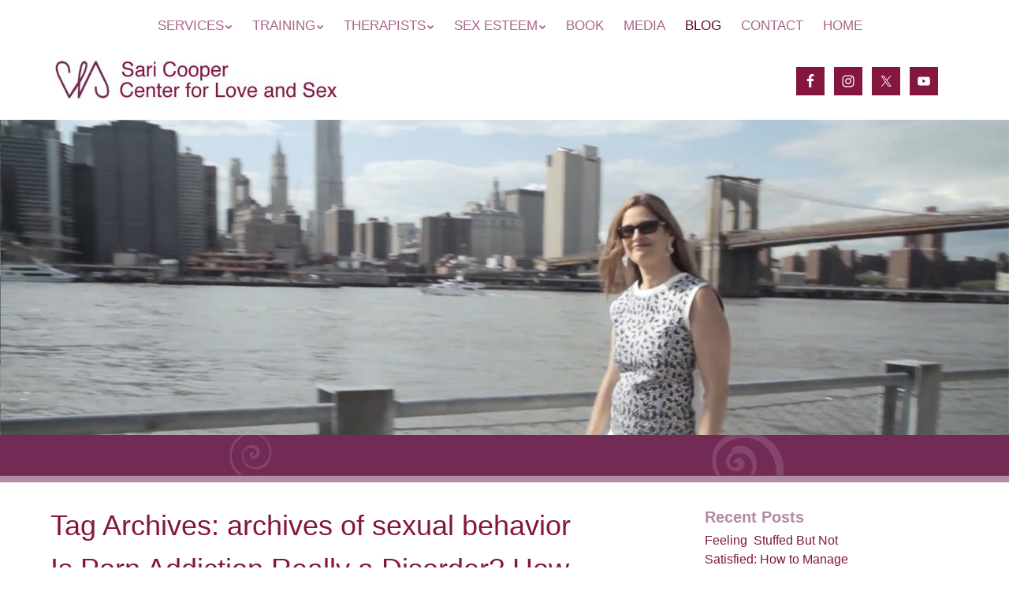

--- FILE ---
content_type: text/html; charset=UTF-8
request_url: https://centerforloveandsex.com/tag/archives-of-sexual-behavior/
body_size: 37405
content:
<!doctype html><!--[if lt IE 7]><html class="no-js lt-ie9 lt-ie8 lt-ie7" lang="en-US"> <![endif]-->
<!--[if IE 7]><html class="no-js lt-ie9 lt-ie8" lang="en-US"> <![endif]-->
<!--[if IE 8]><html class="no-js lt-ie9" lang="en-US"> <![endif]--><!--[if gt IE 8]><!--><html class="no-js" lang="en-US"> <!--<![endif]--><head><script data-no-optimize="1">var litespeed_docref=sessionStorage.getItem("litespeed_docref");litespeed_docref&&(Object.defineProperty(document,"referrer",{get:function(){return litespeed_docref}}),sessionStorage.removeItem("litespeed_docref"));</script> <meta charset="UTF-8" /><meta http-equiv="X-UA-Compatible" content="IE=edge,chrome=1"><meta http-equiv="cleartype" content="on"><meta name="HandheldFriendly" content="True"><meta name="MobileOptimized" content="320"><meta name="viewport" content="width=device-width, initial-scale=1"><link rel="profile" href="http://gmpg.org/xfn/11" /><link rel="pingback" href="https://centerforloveandsex.com/xmlrpc.php" /><meta name='robots' content='index, follow, max-image-preview:large, max-snippet:-1, max-video-preview:-1' /><style>img:is([sizes="auto" i], [sizes^="auto," i]) { contain-intrinsic-size: 3000px 1500px }</style><title>archives of sexual behavior Archives - Center For Love And Sex Couples Sex Therapy Coaching In New York City</title><link rel="canonical" href="https://centerforloveandsex.com/tag/archives-of-sexual-behavior/" /><meta property="og:locale" content="en_US" /><meta property="og:type" content="article" /><meta property="og:title" content="archives of sexual behavior Archives - Center For Love And Sex Couples Sex Therapy Coaching In New York City" /><meta property="og:url" content="https://centerforloveandsex.com/tag/archives-of-sexual-behavior/" /><meta property="og:site_name" content="Center For Love And Sex Couples Sex Therapy Coaching In New York City" /><meta property="og:image" content="https://centerforloveandsex.com/assets/CLS_logo_color-02.jpg" /><meta property="og:image:width" content="649" /><meta property="og:image:height" content="216" /><meta property="og:image:type" content="image/jpeg" /><meta name="twitter:card" content="summary_large_image" /><meta name="twitter:site" content="@saricoopercls" /> <script type="application/ld+json" class="yoast-schema-graph">{"@context":"https://schema.org","@graph":[{"@type":"CollectionPage","@id":"https://centerforloveandsex.com/tag/archives-of-sexual-behavior/","url":"https://centerforloveandsex.com/tag/archives-of-sexual-behavior/","name":"archives of sexual behavior Archives - Center For Love And Sex Couples Sex Therapy Coaching In New York City","isPartOf":{"@id":"https://centerforloveandsex.com/#website"},"primaryImageOfPage":{"@id":"https://centerforloveandsex.com/tag/archives-of-sexual-behavior/#primaryimage"},"image":{"@id":"https://centerforloveandsex.com/tag/archives-of-sexual-behavior/#primaryimage"},"thumbnailUrl":"https://centerforloveandsex.com/assets/Depositphotos_134374470_s-2019.jpg","breadcrumb":{"@id":"https://centerforloveandsex.com/tag/archives-of-sexual-behavior/#breadcrumb"},"inLanguage":"en-US"},{"@type":"ImageObject","inLanguage":"en-US","@id":"https://centerforloveandsex.com/tag/archives-of-sexual-behavior/#primaryimage","url":"https://centerforloveandsex.com/assets/Depositphotos_134374470_s-2019.jpg","contentUrl":"https://centerforloveandsex.com/assets/Depositphotos_134374470_s-2019.jpg","width":960,"height":641,"caption":"chika_milan/DepositPhotos"},{"@type":"BreadcrumbList","@id":"https://centerforloveandsex.com/tag/archives-of-sexual-behavior/#breadcrumb","itemListElement":[{"@type":"ListItem","position":1,"name":"Home","item":"https://centerforloveandsex.com/"},{"@type":"ListItem","position":2,"name":"archives of sexual behavior"}]},{"@type":"WebSite","@id":"https://centerforloveandsex.com/#website","url":"https://centerforloveandsex.com/","name":"Center For Love And Sex Couples Sex Therapy Coaching In New York City","description":"Sari Cooper, AASECT Certified Sex Therapist, Media Expert, Trainer, Supervisor, writer and Coach","potentialAction":[{"@type":"SearchAction","target":{"@type":"EntryPoint","urlTemplate":"https://centerforloveandsex.com/?s={search_term_string}"},"query-input":{"@type":"PropertyValueSpecification","valueRequired":true,"valueName":"search_term_string"}}],"inLanguage":"en-US"}]}</script> <link rel='dns-prefetch' href='//fonts.googleapis.com' /><link rel="alternate" type="application/rss+xml" title="Center For Love And Sex Couples Sex Therapy Coaching In New York City &raquo; Feed" href="https://centerforloveandsex.com/feed/" /><link rel="alternate" type="application/rss+xml" title="Center For Love And Sex Couples Sex Therapy Coaching In New York City &raquo; Comments Feed" href="https://centerforloveandsex.com/comments/feed/" /><link rel="alternate" type="text/calendar" title="Center For Love And Sex Couples Sex Therapy Coaching In New York City &raquo; iCal Feed" href="https://centerforloveandsex.com/events/?ical=1" /><link rel="alternate" type="application/rss+xml" title="Center For Love And Sex Couples Sex Therapy Coaching In New York City &raquo; archives of sexual behavior Tag Feed" href="https://centerforloveandsex.com/tag/archives-of-sexual-behavior/feed/" />
 <script src="//www.googletagmanager.com/gtag/js?id=G-H2XFNDM7ZL"  data-cfasync="false" data-wpfc-render="false" type="text/javascript" async></script> <script data-cfasync="false" data-wpfc-render="false" type="text/javascript">var mi_version = '9.9.0';
				var mi_track_user = true;
				var mi_no_track_reason = '';
								var MonsterInsightsDefaultLocations = {"page_location":"https:\/\/centerforloveandsex.com\/tag\/archives-of-sexual-behavior\/"};
								if ( typeof MonsterInsightsPrivacyGuardFilter === 'function' ) {
					var MonsterInsightsLocations = (typeof MonsterInsightsExcludeQuery === 'object') ? MonsterInsightsPrivacyGuardFilter( MonsterInsightsExcludeQuery ) : MonsterInsightsPrivacyGuardFilter( MonsterInsightsDefaultLocations );
				} else {
					var MonsterInsightsLocations = (typeof MonsterInsightsExcludeQuery === 'object') ? MonsterInsightsExcludeQuery : MonsterInsightsDefaultLocations;
				}

								var disableStrs = [
										'ga-disable-G-H2XFNDM7ZL',
									];

				/* Function to detect opted out users */
				function __gtagTrackerIsOptedOut() {
					for (var index = 0; index < disableStrs.length; index++) {
						if (document.cookie.indexOf(disableStrs[index] + '=true') > -1) {
							return true;
						}
					}

					return false;
				}

				/* Disable tracking if the opt-out cookie exists. */
				if (__gtagTrackerIsOptedOut()) {
					for (var index = 0; index < disableStrs.length; index++) {
						window[disableStrs[index]] = true;
					}
				}

				/* Opt-out function */
				function __gtagTrackerOptout() {
					for (var index = 0; index < disableStrs.length; index++) {
						document.cookie = disableStrs[index] + '=true; expires=Thu, 31 Dec 2099 23:59:59 UTC; path=/';
						window[disableStrs[index]] = true;
					}
				}

				if ('undefined' === typeof gaOptout) {
					function gaOptout() {
						__gtagTrackerOptout();
					}
				}
								window.dataLayer = window.dataLayer || [];

				window.MonsterInsightsDualTracker = {
					helpers: {},
					trackers: {},
				};
				if (mi_track_user) {
					function __gtagDataLayer() {
						dataLayer.push(arguments);
					}

					function __gtagTracker(type, name, parameters) {
						if (!parameters) {
							parameters = {};
						}

						if (parameters.send_to) {
							__gtagDataLayer.apply(null, arguments);
							return;
						}

						if (type === 'event') {
														parameters.send_to = monsterinsights_frontend.v4_id;
							var hookName = name;
							if (typeof parameters['event_category'] !== 'undefined') {
								hookName = parameters['event_category'] + ':' + name;
							}

							if (typeof MonsterInsightsDualTracker.trackers[hookName] !== 'undefined') {
								MonsterInsightsDualTracker.trackers[hookName](parameters);
							} else {
								__gtagDataLayer('event', name, parameters);
							}
							
						} else {
							__gtagDataLayer.apply(null, arguments);
						}
					}

					__gtagTracker('js', new Date());
					__gtagTracker('set', {
						'developer_id.dZGIzZG': true,
											});
					if ( MonsterInsightsLocations.page_location ) {
						__gtagTracker('set', MonsterInsightsLocations);
					}
										__gtagTracker('config', 'G-H2XFNDM7ZL', {"forceSSL":"true","link_attribution":"true"} );
										window.gtag = __gtagTracker;										(function () {
						/* https://developers.google.com/analytics/devguides/collection/analyticsjs/ */
						/* ga and __gaTracker compatibility shim. */
						var noopfn = function () {
							return null;
						};
						var newtracker = function () {
							return new Tracker();
						};
						var Tracker = function () {
							return null;
						};
						var p = Tracker.prototype;
						p.get = noopfn;
						p.set = noopfn;
						p.send = function () {
							var args = Array.prototype.slice.call(arguments);
							args.unshift('send');
							__gaTracker.apply(null, args);
						};
						var __gaTracker = function () {
							var len = arguments.length;
							if (len === 0) {
								return;
							}
							var f = arguments[len - 1];
							if (typeof f !== 'object' || f === null || typeof f.hitCallback !== 'function') {
								if ('send' === arguments[0]) {
									var hitConverted, hitObject = false, action;
									if ('event' === arguments[1]) {
										if ('undefined' !== typeof arguments[3]) {
											hitObject = {
												'eventAction': arguments[3],
												'eventCategory': arguments[2],
												'eventLabel': arguments[4],
												'value': arguments[5] ? arguments[5] : 1,
											}
										}
									}
									if ('pageview' === arguments[1]) {
										if ('undefined' !== typeof arguments[2]) {
											hitObject = {
												'eventAction': 'page_view',
												'page_path': arguments[2],
											}
										}
									}
									if (typeof arguments[2] === 'object') {
										hitObject = arguments[2];
									}
									if (typeof arguments[5] === 'object') {
										Object.assign(hitObject, arguments[5]);
									}
									if ('undefined' !== typeof arguments[1].hitType) {
										hitObject = arguments[1];
										if ('pageview' === hitObject.hitType) {
											hitObject.eventAction = 'page_view';
										}
									}
									if (hitObject) {
										action = 'timing' === arguments[1].hitType ? 'timing_complete' : hitObject.eventAction;
										hitConverted = mapArgs(hitObject);
										__gtagTracker('event', action, hitConverted);
									}
								}
								return;
							}

							function mapArgs(args) {
								var arg, hit = {};
								var gaMap = {
									'eventCategory': 'event_category',
									'eventAction': 'event_action',
									'eventLabel': 'event_label',
									'eventValue': 'event_value',
									'nonInteraction': 'non_interaction',
									'timingCategory': 'event_category',
									'timingVar': 'name',
									'timingValue': 'value',
									'timingLabel': 'event_label',
									'page': 'page_path',
									'location': 'page_location',
									'title': 'page_title',
									'referrer' : 'page_referrer',
								};
								for (arg in args) {
																		if (!(!args.hasOwnProperty(arg) || !gaMap.hasOwnProperty(arg))) {
										hit[gaMap[arg]] = args[arg];
									} else {
										hit[arg] = args[arg];
									}
								}
								return hit;
							}

							try {
								f.hitCallback();
							} catch (ex) {
							}
						};
						__gaTracker.create = newtracker;
						__gaTracker.getByName = newtracker;
						__gaTracker.getAll = function () {
							return [];
						};
						__gaTracker.remove = noopfn;
						__gaTracker.loaded = true;
						window['__gaTracker'] = __gaTracker;
					})();
									} else {
										console.log("");
					(function () {
						function __gtagTracker() {
							return null;
						}

						window['__gtagTracker'] = __gtagTracker;
						window['gtag'] = __gtagTracker;
					})();
									}</script>  <script type="litespeed/javascript">window._wpemojiSettings={"baseUrl":"https:\/\/s.w.org\/images\/core\/emoji\/16.0.1\/72x72\/","ext":".png","svgUrl":"https:\/\/s.w.org\/images\/core\/emoji\/16.0.1\/svg\/","svgExt":".svg","source":{"concatemoji":"https:\/\/centerforloveandsex.com\/wp-includes\/js\/wp-emoji-release.min.js?ver=8b40e8d88df3f5cfd4b9975bd2bc6cee"}};
/*! This file is auto-generated */
!function(s,n){var o,i,e;function c(e){try{var t={supportTests:e,timestamp:(new Date).valueOf()};sessionStorage.setItem(o,JSON.stringify(t))}catch(e){}}function p(e,t,n){e.clearRect(0,0,e.canvas.width,e.canvas.height),e.fillText(t,0,0);var t=new Uint32Array(e.getImageData(0,0,e.canvas.width,e.canvas.height).data),a=(e.clearRect(0,0,e.canvas.width,e.canvas.height),e.fillText(n,0,0),new Uint32Array(e.getImageData(0,0,e.canvas.width,e.canvas.height).data));return t.every(function(e,t){return e===a[t]})}function u(e,t){e.clearRect(0,0,e.canvas.width,e.canvas.height),e.fillText(t,0,0);for(var n=e.getImageData(16,16,1,1),a=0;a<n.data.length;a++)if(0!==n.data[a])return!1;return!0}function f(e,t,n,a){switch(t){case"flag":return n(e,"\ud83c\udff3\ufe0f\u200d\u26a7\ufe0f","\ud83c\udff3\ufe0f\u200b\u26a7\ufe0f")?!1:!n(e,"\ud83c\udde8\ud83c\uddf6","\ud83c\udde8\u200b\ud83c\uddf6")&&!n(e,"\ud83c\udff4\udb40\udc67\udb40\udc62\udb40\udc65\udb40\udc6e\udb40\udc67\udb40\udc7f","\ud83c\udff4\u200b\udb40\udc67\u200b\udb40\udc62\u200b\udb40\udc65\u200b\udb40\udc6e\u200b\udb40\udc67\u200b\udb40\udc7f");case"emoji":return!a(e,"\ud83e\udedf")}return!1}function g(e,t,n,a){var r="undefined"!=typeof WorkerGlobalScope&&self instanceof WorkerGlobalScope?new OffscreenCanvas(300,150):s.createElement("canvas"),o=r.getContext("2d",{willReadFrequently:!0}),i=(o.textBaseline="top",o.font="600 32px Arial",{});return e.forEach(function(e){i[e]=t(o,e,n,a)}),i}function t(e){var t=s.createElement("script");t.src=e,t.defer=!0,s.head.appendChild(t)}"undefined"!=typeof Promise&&(o="wpEmojiSettingsSupports",i=["flag","emoji"],n.supports={everything:!0,everythingExceptFlag:!0},e=new Promise(function(e){s.addEventListener("DOMContentLiteSpeedLoaded",e,{once:!0})}),new Promise(function(t){var n=function(){try{var e=JSON.parse(sessionStorage.getItem(o));if("object"==typeof e&&"number"==typeof e.timestamp&&(new Date).valueOf()<e.timestamp+604800&&"object"==typeof e.supportTests)return e.supportTests}catch(e){}return null}();if(!n){if("undefined"!=typeof Worker&&"undefined"!=typeof OffscreenCanvas&&"undefined"!=typeof URL&&URL.createObjectURL&&"undefined"!=typeof Blob)try{var e="postMessage("+g.toString()+"("+[JSON.stringify(i),f.toString(),p.toString(),u.toString()].join(",")+"));",a=new Blob([e],{type:"text/javascript"}),r=new Worker(URL.createObjectURL(a),{name:"wpTestEmojiSupports"});return void(r.onmessage=function(e){c(n=e.data),r.terminate(),t(n)})}catch(e){}c(n=g(i,f,p,u))}t(n)}).then(function(e){for(var t in e)n.supports[t]=e[t],n.supports.everything=n.supports.everything&&n.supports[t],"flag"!==t&&(n.supports.everythingExceptFlag=n.supports.everythingExceptFlag&&n.supports[t]);n.supports.everythingExceptFlag=n.supports.everythingExceptFlag&&!n.supports.flag,n.DOMReady=!1,n.readyCallback=function(){n.DOMReady=!0}}).then(function(){return e}).then(function(){var e;n.supports.everything||(n.readyCallback(),(e=n.source||{}).concatemoji?t(e.concatemoji):e.wpemoji&&e.twemoji&&(t(e.twemoji),t(e.wpemoji)))}))}((window,document),window._wpemojiSettings)</script> <style id="litespeed-ccss">ul{box-sizing:border-box}:root{--wp--preset--font-size--normal:16px;--wp--preset--font-size--huge:42px}:root{--wp--preset--aspect-ratio--square:1;--wp--preset--aspect-ratio--4-3:4/3;--wp--preset--aspect-ratio--3-4:3/4;--wp--preset--aspect-ratio--3-2:3/2;--wp--preset--aspect-ratio--2-3:2/3;--wp--preset--aspect-ratio--16-9:16/9;--wp--preset--aspect-ratio--9-16:9/16;--wp--preset--color--black:#000000;--wp--preset--color--cyan-bluish-gray:#abb8c3;--wp--preset--color--white:#ffffff;--wp--preset--color--pale-pink:#f78da7;--wp--preset--color--vivid-red:#cf2e2e;--wp--preset--color--luminous-vivid-orange:#ff6900;--wp--preset--color--luminous-vivid-amber:#fcb900;--wp--preset--color--light-green-cyan:#7bdcb5;--wp--preset--color--vivid-green-cyan:#00d084;--wp--preset--color--pale-cyan-blue:#8ed1fc;--wp--preset--color--vivid-cyan-blue:#0693e3;--wp--preset--color--vivid-purple:#9b51e0;--wp--preset--gradient--vivid-cyan-blue-to-vivid-purple:linear-gradient(135deg,rgba(6,147,227,1) 0%,rgb(155,81,224) 100%);--wp--preset--gradient--light-green-cyan-to-vivid-green-cyan:linear-gradient(135deg,rgb(122,220,180) 0%,rgb(0,208,130) 100%);--wp--preset--gradient--luminous-vivid-amber-to-luminous-vivid-orange:linear-gradient(135deg,rgba(252,185,0,1) 0%,rgba(255,105,0,1) 100%);--wp--preset--gradient--luminous-vivid-orange-to-vivid-red:linear-gradient(135deg,rgba(255,105,0,1) 0%,rgb(207,46,46) 100%);--wp--preset--gradient--very-light-gray-to-cyan-bluish-gray:linear-gradient(135deg,rgb(238,238,238) 0%,rgb(169,184,195) 100%);--wp--preset--gradient--cool-to-warm-spectrum:linear-gradient(135deg,rgb(74,234,220) 0%,rgb(151,120,209) 20%,rgb(207,42,186) 40%,rgb(238,44,130) 60%,rgb(251,105,98) 80%,rgb(254,248,76) 100%);--wp--preset--gradient--blush-light-purple:linear-gradient(135deg,rgb(255,206,236) 0%,rgb(152,150,240) 100%);--wp--preset--gradient--blush-bordeaux:linear-gradient(135deg,rgb(254,205,165) 0%,rgb(254,45,45) 50%,rgb(107,0,62) 100%);--wp--preset--gradient--luminous-dusk:linear-gradient(135deg,rgb(255,203,112) 0%,rgb(199,81,192) 50%,rgb(65,88,208) 100%);--wp--preset--gradient--pale-ocean:linear-gradient(135deg,rgb(255,245,203) 0%,rgb(182,227,212) 50%,rgb(51,167,181) 100%);--wp--preset--gradient--electric-grass:linear-gradient(135deg,rgb(202,248,128) 0%,rgb(113,206,126) 100%);--wp--preset--gradient--midnight:linear-gradient(135deg,rgb(2,3,129) 0%,rgb(40,116,252) 100%);--wp--preset--font-size--small:13px;--wp--preset--font-size--medium:20px;--wp--preset--font-size--large:36px;--wp--preset--font-size--x-large:42px;--wp--preset--spacing--20:0.44rem;--wp--preset--spacing--30:0.67rem;--wp--preset--spacing--40:1rem;--wp--preset--spacing--50:1.5rem;--wp--preset--spacing--60:2.25rem;--wp--preset--spacing--70:3.38rem;--wp--preset--spacing--80:5.06rem;--wp--preset--shadow--natural:6px 6px 9px rgba(0, 0, 0, 0.2);--wp--preset--shadow--deep:12px 12px 50px rgba(0, 0, 0, 0.4);--wp--preset--shadow--sharp:6px 6px 0px rgba(0, 0, 0, 0.2);--wp--preset--shadow--outlined:6px 6px 0px -3px rgba(255, 255, 255, 1), 6px 6px rgba(0, 0, 0, 1);--wp--preset--shadow--crisp:6px 6px 0px rgba(0, 0, 0, 1)}.fa{display:inline-block;font-family:FontAwesome;font-style:normal;font-weight:400;line-height:1;-webkit-font-smoothing:antialiased;-moz-osx-font-smoothing:grayscale}.fa-pencil:before{content:""}.fa-calendar:before{content:""}.fa-comment:before{content:""}body{margin:0;padding:0}.widget-area .widget a{outline:0}:root{--tec-grid-gutter:48px;--tec-grid-gutter-negative:calc(var(--tec-grid-gutter)*-1);--tec-grid-gutter-half:calc(var(--tec-grid-gutter)/2);--tec-grid-gutter-half-negative:calc(var(--tec-grid-gutter-half)*-1);--tec-grid-gutter-small:42px;--tec-grid-gutter-small-negative:calc(var(--tec-grid-gutter-small)*-1);--tec-grid-gutter-small-half:calc(var(--tec-grid-gutter-small)/2);--tec-grid-gutter-small-half-negative:calc(var(--tec-grid-gutter-small-half)*-1);--tec-grid-gutter-page:42px;--tec-grid-gutter-page-small:19.5px;--tec-grid-width-default:1176px;--tec-grid-width-min:320px;--tec-grid-width:calc(var(--tec-grid-width-default) + var(--tec-grid-gutter-page)*2);--tec-grid-width-1-of-2:50%;--tec-grid-width-1-of-3:33.333%;--tec-grid-width-1-of-4:25%;--tec-grid-width-1-of-5:20%;--tec-grid-width-1-of-7:14.285%;--tec-grid-width-1-of-8:12.5%;--tec-grid-width-1-of-9:11.111%;--tec-spacer-0:4px;--tec-spacer-1:8px;--tec-spacer-2:12px;--tec-spacer-3:16px;--tec-spacer-4:20px;--tec-spacer-5:24px;--tec-spacer-6:28px;--tec-spacer-7:32px;--tec-spacer-8:40px;--tec-spacer-9:48px;--tec-spacer-10:56px;--tec-spacer-11:64px;--tec-spacer-12:80px;--tec-spacer-13:96px;--tec-spacer-14:160px;--tec-z-index-spinner-container:100;--tec-z-index-views-selector:30;--tec-z-index-dropdown:30;--tec-z-index-events-bar-button:20;--tec-z-index-search:10;--tec-z-index-filters:9;--tec-z-index-scroller:7;--tec-z-index-week-event-hover:5;--tec-z-index-map-event-hover:5;--tec-z-index-map-event-hover-actions:6;--tec-z-index-multiday-event:5;--tec-z-index-multiday-event-bar:2;--tec-color-text-primary:#141827;--tec-color-text-primary-light:rgba(20,24,39,.62);--tec-color-text-secondary:#5d5d5d;--tec-color-text-disabled:#d5d5d5;--tec-color-text-events-title:var(--tec-color-text-primary);--tec-color-text-event-title:var(--tec-color-text-events-title);--tec-color-text-event-date:var(--tec-color-text-primary);--tec-color-text-secondary-event-date:var(--tec-color-text-secondary);--tec-color-icon-primary:#5d5d5d;--tec-color-icon-primary-alt:#757575;--tec-color-icon-secondary:#bababa;--tec-color-icon-active:#141827;--tec-color-icon-disabled:#d5d5d5;--tec-color-icon-focus:#334aff;--tec-color-icon-error:#da394d;--tec-color-event-icon:#141827;--tec-color-event-icon-hover:#334aff;--tec-color-accent-primary:#334aff;--tec-color-accent-primary-hover:rgba(51,74,255,.8);--tec-color-accent-primary-active:rgba(51,74,255,.9);--tec-color-accent-primary-background:rgba(51,74,255,.07);--tec-color-accent-secondary:#141827;--tec-color-accent-secondary-hover:rgba(20,24,39,.8);--tec-color-accent-secondary-active:rgba(20,24,39,.9);--tec-color-accent-secondary-background:rgba(20,24,39,.07);--tec-color-button-primary:var(--tec-color-accent-primary);--tec-color-button-primary-hover:var(--tec-color-accent-primary-hover);--tec-color-button-primary-active:var(--tec-color-accent-primary-active);--tec-color-button-primary-background:var(--tec-color-accent-primary-background);--tec-color-button-secondary:var(--tec-color-accent-secondary);--tec-color-button-secondary-hover:var(--tec-color-accent-secondary-hover);--tec-color-button-secondary-active:var(--tec-color-accent-secondary-active);--tec-color-button-secondary-background:var(--tec-color-accent-secondary-background);--tec-color-link-primary:var(--tec-color-text-primary);--tec-color-link-accent:var(--tec-color-accent-primary);--tec-color-link-accent-hover:rgba(51,74,255,.8);--tec-color-border-default:#d5d5d5;--tec-color-border-secondary:#e4e4e4;--tec-color-border-tertiary:#7d7d7d;--tec-color-border-hover:#5d5d5d;--tec-color-border-active:#141827;--tec-color-background:#fff;--tec-color-background-events:transparent;--tec-color-background-transparent:hsla(0,0%,100%,.6);--tec-color-background-secondary:#f7f6f6;--tec-color-background-messages:rgba(20,24,39,.07);--tec-color-background-secondary-hover:#f0eeee;--tec-color-background-error:rgba(218,57,77,.08);--tec-color-box-shadow:rgba(0,0,0,.14);--tec-color-box-shadow-secondary:rgba(0,0,0,.1);--tec-color-scroll-track:rgba(0,0,0,.25);--tec-color-scroll-bar:rgba(0,0,0,.5);--tec-color-background-primary-multiday:rgba(51,74,255,.24);--tec-color-background-primary-multiday-hover:rgba(51,74,255,.34);--tec-color-background-secondary-multiday:rgba(20,24,39,.24);--tec-color-background-secondary-multiday-hover:rgba(20,24,39,.34);--tec-color-accent-primary-week-event:rgba(51,74,255,.1);--tec-color-accent-primary-week-event-hover:rgba(51,74,255,.2);--tec-color-accent-primary-week-event-featured:rgba(51,74,255,.04);--tec-color-accent-primary-week-event-featured-hover:rgba(51,74,255,.14);--tec-color-background-secondary-datepicker:var(--tec-color-background-secondary);--tec-color-accent-primary-background-datepicker:var(--tec-color-accent-primary-background)}:root{--tec-grid-gutter:48px;--tec-grid-gutter-negative:calc(var(--tec-grid-gutter)*-1);--tec-grid-gutter-half:calc(var(--tec-grid-gutter)/2);--tec-grid-gutter-half-negative:calc(var(--tec-grid-gutter-half)*-1);--tec-grid-gutter-small:42px;--tec-grid-gutter-small-negative:calc(var(--tec-grid-gutter-small)*-1);--tec-grid-gutter-small-half:calc(var(--tec-grid-gutter-small)/2);--tec-grid-gutter-small-half-negative:calc(var(--tec-grid-gutter-small-half)*-1);--tec-grid-gutter-page:42px;--tec-grid-gutter-page-small:19.5px;--tec-grid-width-default:1176px;--tec-grid-width-min:320px;--tec-grid-width:calc(var(--tec-grid-width-default) + var(--tec-grid-gutter-page)*2);--tec-grid-width-1-of-2:50%;--tec-grid-width-1-of-3:33.333%;--tec-grid-width-1-of-4:25%;--tec-grid-width-1-of-5:20%;--tec-grid-width-1-of-7:14.285%;--tec-grid-width-1-of-8:12.5%;--tec-grid-width-1-of-9:11.111%;--tec-spacer-0:4px;--tec-spacer-1:8px;--tec-spacer-2:12px;--tec-spacer-3:16px;--tec-spacer-4:20px;--tec-spacer-5:24px;--tec-spacer-6:28px;--tec-spacer-7:32px;--tec-spacer-8:40px;--tec-spacer-9:48px;--tec-spacer-10:56px;--tec-spacer-11:64px;--tec-spacer-12:80px;--tec-spacer-13:96px;--tec-spacer-14:160px;--tec-z-index-spinner-container:100;--tec-z-index-views-selector:30;--tec-z-index-dropdown:30;--tec-z-index-events-bar-button:20;--tec-z-index-search:10;--tec-z-index-filters:9;--tec-z-index-scroller:7;--tec-z-index-week-event-hover:5;--tec-z-index-map-event-hover:5;--tec-z-index-map-event-hover-actions:6;--tec-z-index-multiday-event:5;--tec-z-index-multiday-event-bar:2;--tec-color-text-primary:#141827;--tec-color-text-primary-light:rgba(20,24,39,.62);--tec-color-text-secondary:#5d5d5d;--tec-color-text-disabled:#d5d5d5;--tec-color-text-events-title:var(--tec-color-text-primary);--tec-color-text-event-title:var(--tec-color-text-events-title);--tec-color-text-event-date:var(--tec-color-text-primary);--tec-color-text-secondary-event-date:var(--tec-color-text-secondary);--tec-color-icon-primary:#5d5d5d;--tec-color-icon-primary-alt:#757575;--tec-color-icon-secondary:#bababa;--tec-color-icon-active:#141827;--tec-color-icon-disabled:#d5d5d5;--tec-color-icon-focus:#334aff;--tec-color-icon-error:#da394d;--tec-color-event-icon:#141827;--tec-color-event-icon-hover:#334aff;--tec-color-accent-primary:#334aff;--tec-color-accent-primary-hover:rgba(51,74,255,.8);--tec-color-accent-primary-active:rgba(51,74,255,.9);--tec-color-accent-primary-background:rgba(51,74,255,.07);--tec-color-accent-secondary:#141827;--tec-color-accent-secondary-hover:rgba(20,24,39,.8);--tec-color-accent-secondary-active:rgba(20,24,39,.9);--tec-color-accent-secondary-background:rgba(20,24,39,.07);--tec-color-button-primary:var(--tec-color-accent-primary);--tec-color-button-primary-hover:var(--tec-color-accent-primary-hover);--tec-color-button-primary-active:var(--tec-color-accent-primary-active);--tec-color-button-primary-background:var(--tec-color-accent-primary-background);--tec-color-button-secondary:var(--tec-color-accent-secondary);--tec-color-button-secondary-hover:var(--tec-color-accent-secondary-hover);--tec-color-button-secondary-active:var(--tec-color-accent-secondary-active);--tec-color-button-secondary-background:var(--tec-color-accent-secondary-background);--tec-color-link-primary:var(--tec-color-text-primary);--tec-color-link-accent:var(--tec-color-accent-primary);--tec-color-link-accent-hover:rgba(51,74,255,.8);--tec-color-border-default:#d5d5d5;--tec-color-border-secondary:#e4e4e4;--tec-color-border-tertiary:#7d7d7d;--tec-color-border-hover:#5d5d5d;--tec-color-border-active:#141827;--tec-color-background:#fff;--tec-color-background-events:transparent;--tec-color-background-transparent:hsla(0,0%,100%,.6);--tec-color-background-secondary:#f7f6f6;--tec-color-background-messages:rgba(20,24,39,.07);--tec-color-background-secondary-hover:#f0eeee;--tec-color-background-error:rgba(218,57,77,.08);--tec-color-box-shadow:rgba(0,0,0,.14);--tec-color-box-shadow-secondary:rgba(0,0,0,.1);--tec-color-scroll-track:rgba(0,0,0,.25);--tec-color-scroll-bar:rgba(0,0,0,.5);--tec-color-background-primary-multiday:rgba(51,74,255,.24);--tec-color-background-primary-multiday-hover:rgba(51,74,255,.34);--tec-color-background-secondary-multiday:rgba(20,24,39,.24);--tec-color-background-secondary-multiday-hover:rgba(20,24,39,.34);--tec-color-accent-primary-week-event:rgba(51,74,255,.1);--tec-color-accent-primary-week-event-hover:rgba(51,74,255,.2);--tec-color-accent-primary-week-event-featured:rgba(51,74,255,.04);--tec-color-accent-primary-week-event-featured-hover:rgba(51,74,255,.14);--tec-color-background-secondary-datepicker:var(--tec-color-background-secondary);--tec-color-accent-primary-background-datepicker:var(--tec-color-accent-primary-background);--tec-border-radius-default:4px;--tec-border-width-week-event:2px;--tec-box-shadow-default:0 2px 5px 0 var(--tec-color-box-shadow);--tec-box-shadow-tooltip:0 2px 12px 0 var(--tec-color-box-shadow);--tec-box-shadow-card:0 1px 6px 2px var(--tec-color-box-shadow);--tec-box-shadow-multiday:16px 6px 6px -2px var(--tec-color-box-shadow-secondary);--tec-form-color-background:var(--tec-color-background);--tec-form-color-border-default:var(--tec-color-text-primary);--tec-form-color-border-active:var(--tec-color-accent-secondary);--tec-form-color-border-secondary:var(--tec-color-border-tertiary);--tec-form-color-accent-primary:var(--tec-color-accent-primary);--tec-form-box-shadow-default:var(--tec-box-shadow-default);--tec-opacity-background:0.07;--tec-opacity-select-highlighted:0.3;--tec-opacity-icon-hover:0.8;--tec-opacity-icon-active:0.9;--tec-opacity-default:1;--tec-font-family-sans-serif:"Helvetica Neue",Helvetica,-apple-system,BlinkMacSystemFont,Roboto,Arial,sans-serif;--tec-font-weight-regular:400;--tec-font-weight-bold:700;--tec-font-size-0:11px;--tec-font-size-1:12px;--tec-font-size-2:14px;--tec-font-size-3:16px;--tec-font-size-4:18px;--tec-font-size-5:20px;--tec-font-size-6:22px;--tec-font-size-7:24px;--tec-font-size-8:28px;--tec-font-size-9:32px;--tec-font-size-10:42px;--tec-line-height-0:1.38;--tec-line-height-1:1.42;--tec-line-height-2:1.5;--tec-line-height-3:1.62}html{font-family:sans-serif;-ms-text-size-adjust:100%;-webkit-text-size-adjust:100%}body{margin:0}article,aside,header,nav{display:block}a{background-color:#fff0;-webkit-text-decoration-skip:objects}h1{font-size:2em;margin:.67em 0}img{border-style:none}svg:not(:root){overflow:hidden}input{font:inherit;margin:0}input{overflow:visible}[type="submit"]{-webkit-appearance:button}[type="submit"]::-moz-focus-inner{border-style:none;padding:0}[type="submit"]:-moz-focusring{outline:1px dotted ButtonText}::-webkit-input-placeholder{color:inherit;opacity:.54}::-webkit-file-upload-button{-webkit-appearance:button;font:inherit}.col{display:block;float:left;margin:0 0 0 1.6%}.col:first-child{margin-left:0}.row{clear:both;margin:0 auto;*zoom:1}.row:before,.row:after{content:"";display:table}.row:after{clear:both}.grid_12_of_12{width:100%}.grid_9_of_12{width:74.6%}.grid_8_of_12{width:66.13%}.grid_4_of_12{width:32.26%}.grid_3_of_12{width:23.8%}*{-moz-box-sizing:border-box;-webkit-box-sizing:border-box;box-sizing:border-box}body{margin:0;font-size:16px;font-size:1rem;line-height:1.5}::-webkit-selection{background:#5784FE;color:#fff;text-shadow:none}a{color:#333;text-decoration:underline}a:visited{color:#666}body{margin:0 auto;padding:0;font:16px/1.5"PT Sans",Helvetica,Arial,sans-serif;font-size:1rem;font-style:normal;font-weight:400;color:#333;text-align:left}img{border:0;max-width:100%;height:auto;vertical-align:top}img[class*="attachment-"]{height:auto}img.wp-post-image{max-width:100%;height:auto}h1,h3{font-family:"Arvo",Georgia,"Times New Roman",Times,serif;font-style:normal;font-weight:400;color:#333;margin-top:0}h1{margin-bottom:10px;margin-bottom:.625rem;font-size:48px;font-size:3rem;line-height:1.25}h3{margin-bottom:6px;margin-bottom:.375rem;font-size:28px;font-size:1.75rem;line-height:1.2857}ul{list-style:none outside none}ul,address{margin:0 0 24px 0;margin:0 0 1.5rem 0;font-size:16px;font-size:1rem;line-height:1.5}ul ul{margin-bottom:0}a{color:#333;outline:none}a:visited{color:#666}.alignleft{display:inline;float:left;margin:0 20px 16px 0;margin:0 1.25rem 1rem 0}.assistive-text{clip:rect(1px 1px 1px 1px);clip:rect(1px,1px,1px,1px);position:absolute!important;height:1px;width:1px;overflow:hidden}.menu-toggle,input{font-family:"PT Sans",Helvetica,Arial,sans-serif;font-style:normal;font-weight:400;font-size:16px;font-size:1rem;line-height:1.25;margin:0;font-size:100%;vertical-align:middle}.menu-toggle,input{*overflow:visible;line-height:normal}.menu-toggle::-moz-focus-inner,input::-moz-focus-inner{padding:0;border:0}input[type="submit"]{-webkit-appearance:button}.menu-toggle,input[type="submit"]{display:inline-block;*display:inline;padding:8px 14px;padding:.5rem .875rem;margin-bottom:0;*margin-left:.3em;font-size:16px;font-size:1rem;line-height:1.25;color:#333;text-align:center;text-shadow:0 1px 1px rgb(255 255 255/.75);vertical-align:middle;background-color:#ebe9eb;*background-color:#ebe9eb;border:1px solid #ccc;*border:0;border-color:rgb(0 0 0/.1);border-color:#e6e6e6;-webkit-border-radius:4px;-moz-border-radius:4px;border-radius:4px}.menu-toggle{color:#333;text-decoration:none}input[type="text"]{font-family:inherit;padding:8px;padding:.5rem;font-family:inherit;border:1px solid #ccc;border-radius:3px}#wrapper{width:100%;position:relative;text-align:left}#headercontainer{width:100%}.site-header{clear:both;width:90%;font-size:16px;font-size:1rem;max-width:1200px;margin:0 auto;padding:0;position:relative;color:#000}.site-title h1{margin-top:20px;margin-top:1.25rem}.site-title img{vertical-align:text-bottom}.site-title a{color:#333;font-size:64px;font-size:4rem;text-decoration:none}#maincontentcontainer{width:100%}.site-content{clear:both;width:90%;font-size:16px;font-size:1rem;max-width:1200px;margin:0 auto;padding:32px 0;padding:2rem 0;color:#333;line-height:1.5;position:relative}.comments-link{font-family:"PT Sans",Helvetica,Arial,sans-serif;font-style:italic;font-weight:400;font-size:14px;font-size:.875rem;float:right}.entry-header{margin-bottom:16px;margin-bottom:1rem}.site-content article{margin-bottom:40px;margin-bottom:2.5rem;-ms-word-wrap:break-word;-webkit-hyphens:auto;word-wrap:break-word}.header-meta{border-top:1px solid #ccc;border-bottom:1px solid #ccc;margin-bottom:10px;margin-bottom:.625rem;padding:5px 0;padding:.3125rem 0;*zoom:1}.header-meta:before,.header-meta:after{content:"";display:table}.header-meta:after{clear:both}.header-meta a{text-decoration:none}.header-meta a:visited{color:#333}.post-categories a{font-size:14px;font-size:.875rem;background-color:#333;color:#fff;padding:0 5px;padding:0 .3125rem;margin:0 3px 0 0;margin:0 .1875rem 0 0;display:inline;text-decoration:none}.post-categories a:visited{color:#fff}.entry-header address{font-family:"PT Sans",Helvetica,Arial,sans-serif;font-style:italic;font-weight:400;display:block}.entry-header address{display:inline}.entry-header time,.entry-header address{font-family:"PT Sans",Helvetica,Arial,sans-serif;font-style:italic;font-weight:400;font-size:14px;font-size:.875rem;margin:0 20px 0 0;margin:0 1.25rem 0 0}.widget-area ul{list-style:none outside none;padding-left:0}.widget-area .widget{-moz-hyphens:auto;-webkit-hyphens:auto;hyphens:auto;word-wrap:break-word;margin-bottom:48px;margin-bottom:3rem}.main-navigation{text-align:left;float:right;clear:right;margin:45px 0 0 0;margin:2.8125rem 0 0 0}.nav-menu{font-family:"PT Sans",Helvetica,Arial,sans-serif;font-style:normal;font-weight:700;font-size:18px;font-size:1.125rem;line-height:1.5}.main-navigation ul{list-style:none;margin:0;padding:0}.main-navigation li{float:left;position:relative;margin:0 0 0 20px;margin:0 0 0 1.25rem}.main-navigation ul ul li{margin:0}.main-navigation li.menu-item-has-children>a:after{font-family:"FontAwesome";font-weight:400;font-style:normal;speak:none;vertical-align:middle;font-size:9px;font-size:.5625rem;content:" "}.main-navigation ul li li.menu-item-has-children>a:after{font-family:"FontAwesome";font-weight:400;font-style:normal;speak:none;vertical-align:middle;font-size:9px;font-size:.5625rem;content:" "}.main-navigation ul a{padding:0}.main-navigation ul ul a{padding:0 5px;padding:0 .3125rem}.main-navigation a{display:block;text-decoration:none;color:#333}.main-navigation ul ul{display:none;position:absolute;left:0;z-index:99999;line-height:1.7;background-color:#333;-webkit-box-shadow:2px 2px 5px 0 rgb(0 0 0/.6);box-shadow:2px 2px 5px 0 rgb(0 0 0/.6)}.main-navigation ul ul ul{left:100%;top:0}.main-navigation ul ul a{color:#fff;width:10.5em}.main-navigation .current_page_parent>a{color:#2997ab}@media only screen and (max-width:1100px){.site-title a{font-size:52px;font-size:3.25rem}}@media only screen and (max-width:980px){.main-navigation{margin:38px 0 0 0;margin:2.375rem 0 0 0}}@media only screen and (max-width:900px){.main-navigation{margin:32px 0 0 0;margin:2rem 0 0 0}}@media only screen and (max-width:800px){header .main-navigation{margin-top:0;float:none}.main-navigation .nav-menu>li:first-child{margin-left:0}}@media only screen and (max-width:650px){.grid_3_of_12,.grid_4_of_12,.grid_8_of_12,.grid_9_of_12,.grid_12_of_12{width:100%}.col{margin:0}.nav-menu ul{padding:0}}@media only screen and (max-width:520px){.site-title h1{text-align:center}.nav-menu,.nav-menu ul{padding:0}.main-navigation li{width:100%}.main-navigation ul li{background-color:#fff;margin:5px 0;text-align:center}.main-navigation ul ul,.main-navigation ul ul li ul{position:relative}.main-navigation ul ul li ul{left:0}.main-navigation ul ul a{color:#fff;background-color:#333;width:100%}}.visuallyhidden{border:0;clip:rect(0 0 0 0);height:1px;margin:-1px;overflow:hidden;padding:0;position:absolute;width:1px}body{font-weight:500;word-wrap:normal!important;-webkit-hyphens:none!important;-moz-hyphens:none!important;hyphens:none!important;word-break:normal}a{color:#841640;text-decoration:none}a:visited{color:#841640;text-decoration:none}#primary{background:#fff}.centernav{margin-top:20px;display:flex;justify-content:center;align-items:center}.main-navigation{text-align:right;float:right;clear:both;margin:0 0 0 0}.main-navigation a{color:#aa6689;text-transform:uppercase;font-weight:400;font-size:17px}.main-navigation li+li a:before{content:"";margin-right:11px}.main-navigation li{float:left;position:relative;margin:0 0 0 14px}.main-navigation ul ul{display:none;position:absolute;left:0;z-index:99999;line-height:1.5;border:1px solid #bbb;background-color:#fff;-webkit-box-shadow:0 0 0 0 rgb(0 0 0/.6);box-shadow:0 0 0 0 rgb(0 0 0/.6);padding:3px 0 0 0;text-align:left}.main-navigation ul ul a{color:#841640;width:250px;font-size:13px;padding:5px;text-align:left}.main-navigation .current_page_parent>a{color:#620428}.main-navigation ul ul li{border-bottom:1px solid #bbb;font-size:14px}.main-navigation .current_page_parent>a{color:#620428}#menu-item-2798 a{margin-left:14px}.top-widget-area{margin:40px 0 0 0}#simple-social-icons-2{float:right;margin:0 20px 0 0}#pagebannerbk{background:url(https://centerforloveandsex.com/wp-content/themes/quark-child/images/photobanner-bridge3.jpg)no-repeat top center;height:400px;-webkit-background-size:cover;-moz-background-size:cover;-o-background-size:cover;background-size:cover}#pageband{background:url(https://centerforloveandsex.com/wp-content/themes/quark-child/images/pageband.gif)no-repeat center center;height:60px}h1{font-size:36px;line-height:1.25;color:#841640;word-wrap:normal!important;-webkit-hyphens:none!important;-moz-hyphens:none!important;hyphens:none!important;word-break:normal}h3{margin-bottom:10px;font-size:24px;font-size:1.5rem;font-weight:600;line-height:1.25;color:#b38ba5}input[type="text"]{border:1px solid #722b55;border-radius:0}input[type="submit"]{display:inline-block;padding:8px 14px;padding:.5rem .875rem;margin-bottom:0;font-size:16px;font-size:1rem;line-height:1.25;color:#fff;text-align:center;text-shadow:0!important;vertical-align:middle;background-color:#841640;background-image:none!important;border:0!important;border-radius:0!important}.widget-title{font-size:1.25rem;margin-bottom:5px}.entry-header address{display:none}.post-categories{display:none}.site-content article{margin-bottom:80px}#recent-posts-2 li{margin:0 0 8px 0}#secondary{padding-left:50px}.fa{display:inline-block;font-family:FontAwesome;font-style:normal;font-weight:400;color:#b38ba5;line-height:1;-webkit-font-smoothing:antialiased;-moz-osx-font-smoothing:grayscale;padding-right:5px}@media only screen and (max-width:1260px){#site-navigation{width:99%}.main-navigation a{font-size:80%}.main-navigation li+li a:before{content:"";margin-right:11px}.main-navigation li{float:left;position:relative;margin:0 0 0 14px}}@media only screen and (max-width:1100px){#site-navigation{width:95%}.main-navigation a{font-size:80%}.main-navigation li+li a:before{content:"";margin-right:3px}.main-navigation li{float:left;position:relative;margin:0 0 0 6px}}@media only screen and (max-width:760px){.simple-social-icons ul li a{font-size:90%;padding:5px}}@media only screen and (max-width:640px){.site-header .grid_4_of_12{width:50%}.site-header .grid_8_of_12{width:50%}.top-widget-area{margin-top:30px}.entry-title{font-size:24px}}.simple-social-icons svg[class^="social-"]{display:inline-block;width:1em;height:1em;stroke-width:0;stroke:currentColor;fill:currentColor}.simple-social-icons{overflow:hidden}.simple-social-icons ul{margin:0;padding:0}.simple-social-icons ul li{background:none!important;border:none!important;float:left;list-style-type:none!important;margin:0 6px 12px!important;padding:0!important}.simple-social-icons ul li a{border:none!important;-moz-box-sizing:content-box;-webkit-box-sizing:content-box;box-sizing:content-box;display:inline-block;font-style:normal!important;font-variant:normal!important;font-weight:normal!important;height:1em;line-height:1em;text-align:center;text-decoration:none!important;text-transform:none!important;width:1em}@-ms-viewport{width:device-width}#sdrn_menu .sdrn_icon:before{font-family:"sdrn";speak:none;font-weight:400;font-variant:normal;text-transform:none;line-height:1;-webkit-font-smoothing:antialiased}#sdrn_bar,#sdrn_bar *,#sdrn_menu,#sdrn_menu *{margin:0;padding:0;-moz-box-sizing:border-box!important;-webkit-box-sizing:border-box!important;box-sizing:border-box!important;font-family:"Open Sans",sans-serif;list-style:none;text-align:left;font-size:100%;font-weight:400}#sdrn_bar{position:fixed;top:0;left:0;background:#0D0D0D;padding:10px 16px;width:100%;display:none;z-index:499;overflow:hidden;height:42px;display:none}#sdrn_bar .menu_title{color:#f2f2f2;font-weight:400;font-size:20px;line-height:20px}#sdrn_bar .sdrn_ic{width:20px;height:22px;overflow:hidden;float:left;margin-right:16px;padding-top:2px;position:relative}#sdrn_bar .sdrn_ic span{display:block;position:absolute;width:20px;height:4px;left:0;background:#f2f2f2}#sdrn_bar .sdrn_ic_1{top:0}#sdrn_bar .sdrn_ic_2{top:7px}#sdrn_bar .sdrn_ic_3{top:14px}body{position:relative!important}#sdrn_menu.top{top:0;left:0;width:100%;display:none;position:relative}#sdrn_menu ul{margin:0;padding:0;display:block;width:100%;position:relative;list-style:none}#sdrn_menu ul li{display:block;list-style:none}#sdrn_menu ul li a{border-bottom:1px solid #131212;border-top:1px solid #474747;display:block;width:100%;color:#D3D3D3;padding:13px 14px;font-size:14px;margin:0;text-decoration:none}#sdrn_menu.sdrn_levels ul li{display:block;overflow:hidden;border-bottom:1px solid #131212;border-top:1px solid #474747;width:100%;position:relative}#sdrn_menu.sdrn_levels ul li a{float:left;border:none}#sdrn_menu.sdrn_levels ul li ul{border-top:1px solid #131212}#sdrn_menu.sdrn_levels ul li ul li{padding-left:44px}#sdrn_menu.sdrn_levels ul li ul li ul li{padding-left:88px}#sdrn_searchform{padding:10px 15px;position:relative}#sdrn_searchform *{-moz-border-radius:0;-webkit-border-radius:0;border-radius:0;-moz-box-shadow:none;-webkit-box-shadow:none;box-shadow:none;-moz-box-shadow:none;-webkit-box-shadow:none;box-shadow:none;filter:none;-webkit-appearance:none;-moz-appearance:caret}#sdrn_s{border:none;background:#fff0;border:1px solid #cfcfcf;color:#cfcfcf;font-size:14px;padding:6px 12px;width:100%;background:rgb(255 255 255/.3);height:34px}#sdrn_searchsubmit{width:34px;height:34px;position:absolute;top:10px;right:15px;border:none;background:none;color:#cfcfcf;display:block;z-index:10}#sdrn_menu .sdrn_searchsubmit_ic:before{font-family:"sdrn";content:"s";color:#cfcfcf;position:absolute;top:15px;right:20px;font-size:22px}@media screen{body{font-family:"Raleway",arial,sans-serif}h1{font-family:"Raleway",arial,sans-serif}h3{font-family:"Raleway",arial,sans-serif}li{font-family:"Raleway",arial,sans-serif}}#sdrn_bar{background:#51002f}#sdrn_bar .menu_title{color:#F2F2F2}#sdrn_bar .sdrn_ic span{background:#F2F2F2}#sdrn_menu{background:#722b55!important}#sdrn_menu.sdrn_levels ul li{border-bottom:1px solid #ffefef;border-top:1px solid #9e5e84}#sdrn_menu ul li a{color:#fff}#sdrn_menu.sdrn_levels ul li ul{border-top:1px solid #ffefef}#sdrn_s{color:#fff;border:1px solid dimgray;background:#565656}#sdrn_searchsubmit{color:#fff}#sdrn_menu .sdrn_searchsubmit_ic:before{color:#fff}#sdrn_menu,#sdrn_menu ul,#sdrn_menu li{border-bottom:none!important}#sdrn_menu.sdrn_levels>ul{border-bottom:1px solid #9e5e84!important}#sdrn_menu.sdrn_levels ul li ul{border-top:none!important}@media only screen and (max-width:1020px){html{padding-top:42px!important}#sdrn_bar{display:block!important}.main-navigation{display:none!important}}.site-title a{font-size:16px!important;font-size:1.1428rem!important;text-decoration:none}.site-content{-webkit-hyphens:none!important;-moz-hyphens:none!important;hyphens:none!important}@media screen{#simple-social-icons-2 ul li a{background-color:#841640!important;border-radius:0;color:#ffffff!important;border:0#fff solid!important;font-size:18px;padding:9px}}</style><link rel="preload" data-asynced="1" data-optimized="2" as="style" onload="this.onload=null;this.rel='stylesheet'" href="https://centerforloveandsex.com/wp-content/litespeed/ucss/ebac7952e63f6a33c6619548bd45f4cc.css?ver=ca616" /><script type="litespeed/javascript">!function(a){"use strict";var b=function(b,c,d){function e(a){return h.body?a():void setTimeout(function(){e(a)})}function f(){i.addEventListener&&i.removeEventListener("load",f),i.media=d||"all"}var g,h=a.document,i=h.createElement("link");if(c)g=c;else{var j=(h.body||h.getElementsByTagName("head")[0]).childNodes;g=j[j.length-1]}var k=h.styleSheets;i.rel="stylesheet",i.href=b,i.media="only x",e(function(){g.parentNode.insertBefore(i,c?g:g.nextSibling)});var l=function(a){for(var b=i.href,c=k.length;c--;)if(k[c].href===b)return a();setTimeout(function(){l(a)})};return i.addEventListener&&i.addEventListener("load",f),i.onloadcssdefined=l,l(f),i};"undefined"!=typeof exports?exports.loadCSS=b:a.loadCSS=b}("undefined"!=typeof global?global:this);!function(a){if(a.loadCSS){var b=loadCSS.relpreload={};if(b.support=function(){try{return a.document.createElement("link").relList.supports("preload")}catch(b){return!1}},b.poly=function(){for(var b=a.document.getElementsByTagName("link"),c=0;c<b.length;c++){var d=b[c];"preload"===d.rel&&"style"===d.getAttribute("as")&&(a.loadCSS(d.href,d,d.getAttribute("media")),d.rel=null)}},!b.support()){b.poly();var c=a.setInterval(b.poly,300);a.addEventListener&&a.addEventListener("load",function(){b.poly(),a.clearInterval(c)}),a.attachEvent&&a.attachEvent("onload",function(){a.clearInterval(c)})}}}(this);</script> <style id='wp-emoji-styles-inline-css' type='text/css'>img.wp-smiley, img.emoji {
		display: inline !important;
		border: none !important;
		box-shadow: none !important;
		height: 1em !important;
		width: 1em !important;
		margin: 0 0.07em !important;
		vertical-align: -0.1em !important;
		background: none !important;
		padding: 0 !important;
	}</style><style id='classic-theme-styles-inline-css' type='text/css'>/*! This file is auto-generated */
.wp-block-button__link{color:#fff;background-color:#32373c;border-radius:9999px;box-shadow:none;text-decoration:none;padding:calc(.667em + 2px) calc(1.333em + 2px);font-size:1.125em}.wp-block-file__button{background:#32373c;color:#fff;text-decoration:none}</style><style id='global-styles-inline-css' type='text/css'>:root{--wp--preset--aspect-ratio--square: 1;--wp--preset--aspect-ratio--4-3: 4/3;--wp--preset--aspect-ratio--3-4: 3/4;--wp--preset--aspect-ratio--3-2: 3/2;--wp--preset--aspect-ratio--2-3: 2/3;--wp--preset--aspect-ratio--16-9: 16/9;--wp--preset--aspect-ratio--9-16: 9/16;--wp--preset--color--black: #000000;--wp--preset--color--cyan-bluish-gray: #abb8c3;--wp--preset--color--white: #ffffff;--wp--preset--color--pale-pink: #f78da7;--wp--preset--color--vivid-red: #cf2e2e;--wp--preset--color--luminous-vivid-orange: #ff6900;--wp--preset--color--luminous-vivid-amber: #fcb900;--wp--preset--color--light-green-cyan: #7bdcb5;--wp--preset--color--vivid-green-cyan: #00d084;--wp--preset--color--pale-cyan-blue: #8ed1fc;--wp--preset--color--vivid-cyan-blue: #0693e3;--wp--preset--color--vivid-purple: #9b51e0;--wp--preset--gradient--vivid-cyan-blue-to-vivid-purple: linear-gradient(135deg,rgba(6,147,227,1) 0%,rgb(155,81,224) 100%);--wp--preset--gradient--light-green-cyan-to-vivid-green-cyan: linear-gradient(135deg,rgb(122,220,180) 0%,rgb(0,208,130) 100%);--wp--preset--gradient--luminous-vivid-amber-to-luminous-vivid-orange: linear-gradient(135deg,rgba(252,185,0,1) 0%,rgba(255,105,0,1) 100%);--wp--preset--gradient--luminous-vivid-orange-to-vivid-red: linear-gradient(135deg,rgba(255,105,0,1) 0%,rgb(207,46,46) 100%);--wp--preset--gradient--very-light-gray-to-cyan-bluish-gray: linear-gradient(135deg,rgb(238,238,238) 0%,rgb(169,184,195) 100%);--wp--preset--gradient--cool-to-warm-spectrum: linear-gradient(135deg,rgb(74,234,220) 0%,rgb(151,120,209) 20%,rgb(207,42,186) 40%,rgb(238,44,130) 60%,rgb(251,105,98) 80%,rgb(254,248,76) 100%);--wp--preset--gradient--blush-light-purple: linear-gradient(135deg,rgb(255,206,236) 0%,rgb(152,150,240) 100%);--wp--preset--gradient--blush-bordeaux: linear-gradient(135deg,rgb(254,205,165) 0%,rgb(254,45,45) 50%,rgb(107,0,62) 100%);--wp--preset--gradient--luminous-dusk: linear-gradient(135deg,rgb(255,203,112) 0%,rgb(199,81,192) 50%,rgb(65,88,208) 100%);--wp--preset--gradient--pale-ocean: linear-gradient(135deg,rgb(255,245,203) 0%,rgb(182,227,212) 50%,rgb(51,167,181) 100%);--wp--preset--gradient--electric-grass: linear-gradient(135deg,rgb(202,248,128) 0%,rgb(113,206,126) 100%);--wp--preset--gradient--midnight: linear-gradient(135deg,rgb(2,3,129) 0%,rgb(40,116,252) 100%);--wp--preset--font-size--small: 13px;--wp--preset--font-size--medium: 20px;--wp--preset--font-size--large: 36px;--wp--preset--font-size--x-large: 42px;--wp--preset--spacing--20: 0.44rem;--wp--preset--spacing--30: 0.67rem;--wp--preset--spacing--40: 1rem;--wp--preset--spacing--50: 1.5rem;--wp--preset--spacing--60: 2.25rem;--wp--preset--spacing--70: 3.38rem;--wp--preset--spacing--80: 5.06rem;--wp--preset--shadow--natural: 6px 6px 9px rgba(0, 0, 0, 0.2);--wp--preset--shadow--deep: 12px 12px 50px rgba(0, 0, 0, 0.4);--wp--preset--shadow--sharp: 6px 6px 0px rgba(0, 0, 0, 0.2);--wp--preset--shadow--outlined: 6px 6px 0px -3px rgba(255, 255, 255, 1), 6px 6px rgba(0, 0, 0, 1);--wp--preset--shadow--crisp: 6px 6px 0px rgba(0, 0, 0, 1);}:where(.is-layout-flex){gap: 0.5em;}:where(.is-layout-grid){gap: 0.5em;}body .is-layout-flex{display: flex;}.is-layout-flex{flex-wrap: wrap;align-items: center;}.is-layout-flex > :is(*, div){margin: 0;}body .is-layout-grid{display: grid;}.is-layout-grid > :is(*, div){margin: 0;}:where(.wp-block-columns.is-layout-flex){gap: 2em;}:where(.wp-block-columns.is-layout-grid){gap: 2em;}:where(.wp-block-post-template.is-layout-flex){gap: 1.25em;}:where(.wp-block-post-template.is-layout-grid){gap: 1.25em;}.has-black-color{color: var(--wp--preset--color--black) !important;}.has-cyan-bluish-gray-color{color: var(--wp--preset--color--cyan-bluish-gray) !important;}.has-white-color{color: var(--wp--preset--color--white) !important;}.has-pale-pink-color{color: var(--wp--preset--color--pale-pink) !important;}.has-vivid-red-color{color: var(--wp--preset--color--vivid-red) !important;}.has-luminous-vivid-orange-color{color: var(--wp--preset--color--luminous-vivid-orange) !important;}.has-luminous-vivid-amber-color{color: var(--wp--preset--color--luminous-vivid-amber) !important;}.has-light-green-cyan-color{color: var(--wp--preset--color--light-green-cyan) !important;}.has-vivid-green-cyan-color{color: var(--wp--preset--color--vivid-green-cyan) !important;}.has-pale-cyan-blue-color{color: var(--wp--preset--color--pale-cyan-blue) !important;}.has-vivid-cyan-blue-color{color: var(--wp--preset--color--vivid-cyan-blue) !important;}.has-vivid-purple-color{color: var(--wp--preset--color--vivid-purple) !important;}.has-black-background-color{background-color: var(--wp--preset--color--black) !important;}.has-cyan-bluish-gray-background-color{background-color: var(--wp--preset--color--cyan-bluish-gray) !important;}.has-white-background-color{background-color: var(--wp--preset--color--white) !important;}.has-pale-pink-background-color{background-color: var(--wp--preset--color--pale-pink) !important;}.has-vivid-red-background-color{background-color: var(--wp--preset--color--vivid-red) !important;}.has-luminous-vivid-orange-background-color{background-color: var(--wp--preset--color--luminous-vivid-orange) !important;}.has-luminous-vivid-amber-background-color{background-color: var(--wp--preset--color--luminous-vivid-amber) !important;}.has-light-green-cyan-background-color{background-color: var(--wp--preset--color--light-green-cyan) !important;}.has-vivid-green-cyan-background-color{background-color: var(--wp--preset--color--vivid-green-cyan) !important;}.has-pale-cyan-blue-background-color{background-color: var(--wp--preset--color--pale-cyan-blue) !important;}.has-vivid-cyan-blue-background-color{background-color: var(--wp--preset--color--vivid-cyan-blue) !important;}.has-vivid-purple-background-color{background-color: var(--wp--preset--color--vivid-purple) !important;}.has-black-border-color{border-color: var(--wp--preset--color--black) !important;}.has-cyan-bluish-gray-border-color{border-color: var(--wp--preset--color--cyan-bluish-gray) !important;}.has-white-border-color{border-color: var(--wp--preset--color--white) !important;}.has-pale-pink-border-color{border-color: var(--wp--preset--color--pale-pink) !important;}.has-vivid-red-border-color{border-color: var(--wp--preset--color--vivid-red) !important;}.has-luminous-vivid-orange-border-color{border-color: var(--wp--preset--color--luminous-vivid-orange) !important;}.has-luminous-vivid-amber-border-color{border-color: var(--wp--preset--color--luminous-vivid-amber) !important;}.has-light-green-cyan-border-color{border-color: var(--wp--preset--color--light-green-cyan) !important;}.has-vivid-green-cyan-border-color{border-color: var(--wp--preset--color--vivid-green-cyan) !important;}.has-pale-cyan-blue-border-color{border-color: var(--wp--preset--color--pale-cyan-blue) !important;}.has-vivid-cyan-blue-border-color{border-color: var(--wp--preset--color--vivid-cyan-blue) !important;}.has-vivid-purple-border-color{border-color: var(--wp--preset--color--vivid-purple) !important;}.has-vivid-cyan-blue-to-vivid-purple-gradient-background{background: var(--wp--preset--gradient--vivid-cyan-blue-to-vivid-purple) !important;}.has-light-green-cyan-to-vivid-green-cyan-gradient-background{background: var(--wp--preset--gradient--light-green-cyan-to-vivid-green-cyan) !important;}.has-luminous-vivid-amber-to-luminous-vivid-orange-gradient-background{background: var(--wp--preset--gradient--luminous-vivid-amber-to-luminous-vivid-orange) !important;}.has-luminous-vivid-orange-to-vivid-red-gradient-background{background: var(--wp--preset--gradient--luminous-vivid-orange-to-vivid-red) !important;}.has-very-light-gray-to-cyan-bluish-gray-gradient-background{background: var(--wp--preset--gradient--very-light-gray-to-cyan-bluish-gray) !important;}.has-cool-to-warm-spectrum-gradient-background{background: var(--wp--preset--gradient--cool-to-warm-spectrum) !important;}.has-blush-light-purple-gradient-background{background: var(--wp--preset--gradient--blush-light-purple) !important;}.has-blush-bordeaux-gradient-background{background: var(--wp--preset--gradient--blush-bordeaux) !important;}.has-luminous-dusk-gradient-background{background: var(--wp--preset--gradient--luminous-dusk) !important;}.has-pale-ocean-gradient-background{background: var(--wp--preset--gradient--pale-ocean) !important;}.has-electric-grass-gradient-background{background: var(--wp--preset--gradient--electric-grass) !important;}.has-midnight-gradient-background{background: var(--wp--preset--gradient--midnight) !important;}.has-small-font-size{font-size: var(--wp--preset--font-size--small) !important;}.has-medium-font-size{font-size: var(--wp--preset--font-size--medium) !important;}.has-large-font-size{font-size: var(--wp--preset--font-size--large) !important;}.has-x-large-font-size{font-size: var(--wp--preset--font-size--x-large) !important;}
:where(.wp-block-post-template.is-layout-flex){gap: 1.25em;}:where(.wp-block-post-template.is-layout-grid){gap: 1.25em;}
:where(.wp-block-columns.is-layout-flex){gap: 2em;}:where(.wp-block-columns.is-layout-grid){gap: 2em;}
:root :where(.wp-block-pullquote){font-size: 1.5em;line-height: 1.6;}</style> <script type="litespeed/javascript" data-src="https://centerforloveandsex.com/wp-content/plugins/google-analytics-for-wordpress/assets/js/frontend-gtag.min.js?ver=9.9.0" id="monsterinsights-frontend-script-js" data-wp-strategy="async"></script> <script data-cfasync="false" data-wpfc-render="false" type="text/javascript" id='monsterinsights-frontend-script-js-extra'>/*  */
var monsterinsights_frontend = {"js_events_tracking":"true","download_extensions":"doc,pdf,ppt,zip,xls,docx,pptx,xlsx","inbound_paths":"[{\"path\":\"\\\/go\\\/\",\"label\":\"affiliate\"},{\"path\":\"\\\/recommend\\\/\",\"label\":\"affiliate\"}]","home_url":"https:\/\/centerforloveandsex.com","hash_tracking":"false","v4_id":"G-H2XFNDM7ZL"};/*  */</script> <script type="litespeed/javascript" data-src="https://centerforloveandsex.com/wp-includes/js/jquery/jquery.min.js?ver=3.7.1" id="jquery-core-js"></script> <link rel="https://api.w.org/" href="https://centerforloveandsex.com/wp-json/" /><link rel="alternate" title="JSON" type="application/json" href="https://centerforloveandsex.com/wp-json/wp/v2/tags/400" /><link rel="EditURI" type="application/rsd+xml" title="RSD" href="https://centerforloveandsex.com/xmlrpc.php?rsd" /> <script type="litespeed/javascript">window.addEventListener("sfsi_plus_functions_loaded",function(){var body=document.getElementsByTagName('body')[0];body.classList.add("sfsi_plus_3.53")})
jQuery(document).ready(function(e){jQuery("body").addClass("sfsi_plus_3.53")});function sfsi_plus_processfurther(ref){var feed_id='[base64]';var feedtype=8;var email=jQuery(ref).find('input[name="email"]').val();var filter=/^(([^<>()[\]\\.,;:\s@\"]+(\.[^<>()[\]\\.,;:\s@\"]+)*)|(\".+\"))@((\[[0-9]{1,3}\.[0-9]{1,3}\.[0-9]{1,3}\.[0-9]{1,3}\])|(([a-zA-Z\-0-9]+\.)+[a-zA-Z]{2,}))$/;if((email!="Enter your email")&&(filter.test(email))){if(feedtype=="8"){var url="https://api.follow.it/subscription-form/"+feed_id+"/"+feedtype;window.open(url,"popupwindow","scrollbars=yes,width=1080,height=760");return!0}}else{alert("Please enter email address");jQuery(ref).find('input[name="email"]').focus();return!1}}</script> <style>.sfsi_plus_subscribe_Popinner {
			width: 100% !important;
			height: auto !important;
			border: 1px solid #b5b5b5 !important;
			padding: 18px 0px !important;
			background-color: #ffffff !important;
		}

		.sfsi_plus_subscribe_Popinner form {
			margin: 0 20px !important;
		}

		.sfsi_plus_subscribe_Popinner h5 {
			font-family: Helvetica,Arial,sans-serif !important;

			font-weight: bold !important;
			color: #000000 !important;
			font-size: 16px !important;
			text-align: center !important;
			margin: 0 0 10px !important;
			padding: 0 !important;
		}

		.sfsi_plus_subscription_form_field {
			margin: 5px 0 !important;
			width: 100% !important;
			display: inline-flex;
			display: -webkit-inline-flex;
		}

		.sfsi_plus_subscription_form_field input {
			width: 100% !important;
			padding: 10px 0px !important;
		}

		.sfsi_plus_subscribe_Popinner input[type=email] {
			font-family: Helvetica,Arial,sans-serif !important;

			font-style: normal !important;
			color:  !important;
			font-size: 14px !important;
			text-align: center !important;
		}

		.sfsi_plus_subscribe_Popinner input[type=email]::-webkit-input-placeholder {
			font-family: Helvetica,Arial,sans-serif !important;

			font-style: normal !important;
			color:  !important;
			font-size: 14px !important;
			text-align: center !important;
		}

		.sfsi_plus_subscribe_Popinner input[type=email]:-moz-placeholder {
			/* Firefox 18- */
			font-family: Helvetica,Arial,sans-serif !important;

			font-style: normal !important;
			color:  !important;
			font-size: 14px !important;
			text-align: center !important;
		}

		.sfsi_plus_subscribe_Popinner input[type=email]::-moz-placeholder {
			/* Firefox 19+ */
			font-family: Helvetica,Arial,sans-serif !important;

			font-style: normal !important;
			color:  !important;
			font-size: 14px !important;
			text-align: center !important;
		}

		.sfsi_plus_subscribe_Popinner input[type=email]:-ms-input-placeholder {
			font-family: Helvetica,Arial,sans-serif !important;

			font-style: normal !important;
			color:  !important;
			font-size: 14px !important;
			text-align: center !important;
		}

		.sfsi_plus_subscribe_Popinner input[type=submit] {
			font-family: Helvetica,Arial,sans-serif !important;

			font-weight: bold !important;
			color: #000000 !important;
			font-size: 16px !important;
			text-align: center !important;
			background-color: #dedede !important;
		}</style><meta name="follow.[base64]" content="DdWUgTq3gq2acs53KcCJ"/><style type='text/css' media='screen'>body{ font-family:"Raleway", arial, sans-serif;}
	h1{ font-family:"Raleway", arial, sans-serif;}
	h2{ font-family:"Raleway", arial, sans-serif;}
	h3{ font-family:"Raleway", arial, sans-serif;}
	h4{ font-family:"Raleway", arial, sans-serif;}
	h5{ font-family:"Raleway", arial, sans-serif;}
	h6{ font-family:"Raleway", arial, sans-serif;}
	blockquote{ font-family:"Raleway", arial, sans-serif;}
	p{ font-family:"Raleway", arial, sans-serif;}
	li{ font-family:"Raleway", arial, sans-serif;}</style><meta name="tec-api-version" content="v1"><meta name="tec-api-origin" content="https://centerforloveandsex.com"><link rel="alternate" href="https://centerforloveandsex.com/wp-json/tribe/events/v1/events/?tags=archives-of-sexual-behavior" /><style>#bannercontainer { background: #222222 url('') repeat scroll top left; }
#footercontainer { background-color: #722b55; }
.smallprint { text-align: center; }</style><meta name="generator" content="Elementor 3.33.0; features: additional_custom_breakpoints; settings: css_print_method-external, google_font-enabled, font_display-auto"><style id="sdrn_css" type="text/css" >/* apply appearance settings */
			#sdrn_bar {
				background: #51002f;
			}
			#sdrn_bar .menu_title, #sdrn_bar .sdrn_icon_menu {
				color: #F2F2F2;
			}
			#sdrn_bar .sdrn_ic span {
				background: #F2F2F2;
			}
			#sdrn_menu {
				background: #722b55!important;
			}
			#sdrn_menu.sdrn_levels ul li {
				border-bottom:1px solid #ffefef;
				border-top:1px solid #9e5e84;
			}
			#sdrn_menu ul li a {
				color: #ffffff;
			}
			#sdrn_menu ul li a:hover {
				color: #c4c4c4;
			}
			#sdrn_menu.sdrn_levels a.sdrn_parent_item {
				border-left:1px solid #9e5e84;
			}
			#sdrn_menu .sdrn_icon_par {
				color: #ffffff;
			}
			#sdrn_menu .sdrn_icon_par:hover {
				color: #c4c4c4;
			}
			#sdrn_menu.sdrn_levels ul li ul {
				border-top:1px solid #ffefef;
			}

			#sdrn_s {
				color: #ffffff;
				border:1px solid #696969;
				background: #565656			}

			#sdrn_searchsubmit {
				color: #ffffff;
			}

			#sdrn_menu  .sdrn_searchsubmit_ic:before {
				color: #ffffff;
			}

							#sdrn_menu, #sdrn_menu ul, #sdrn_menu li {
					border-bottom:none!important;
				}
				#sdrn_menu.sdrn_levels > ul {
					border-bottom:1px solid #9e5e84!important;
				}
				.sdrn_no_border_bottom {
					border-bottom:none!important;
				}
				#sdrn_menu.sdrn_levels ul li ul {
					border-top:none!important;
				}
			
							#sdrn_menu.left {
					width:80%;
					left: -80%;
					right: auto;
				}
			
							#sdrn_menu.right {
					width:80%;
					right: -80%;
					left: auto;
				}
			
			
			
										/* show the bar and hide othere navigation elements */
				@media only screen and (max-width: 1020px) {
					 html { padding-top: 42px!important; } 										#sdrn_bar { display: block!important; }
					.main-navigation, #search-3 { display:none!important; }				}
				/* hide the bar & the menu */
				@media only screen and (min-width: 1021px) {
				}</style><style>.e-con.e-parent:nth-of-type(n+4):not(.e-lazyloaded):not(.e-no-lazyload),
				.e-con.e-parent:nth-of-type(n+4):not(.e-lazyloaded):not(.e-no-lazyload) * {
					background-image: none !important;
				}
				@media screen and (max-height: 1024px) {
					.e-con.e-parent:nth-of-type(n+3):not(.e-lazyloaded):not(.e-no-lazyload),
					.e-con.e-parent:nth-of-type(n+3):not(.e-lazyloaded):not(.e-no-lazyload) * {
						background-image: none !important;
					}
				}
				@media screen and (max-height: 640px) {
					.e-con.e-parent:nth-of-type(n+2):not(.e-lazyloaded):not(.e-no-lazyload),
					.e-con.e-parent:nth-of-type(n+2):not(.e-lazyloaded):not(.e-no-lazyload) * {
						background-image: none !important;
					}
				}</style><meta name="generator" content="Powered by Slider Revolution 6.6.20 - responsive, Mobile-Friendly Slider Plugin for WordPress with comfortable drag and drop interface." /> <script type="litespeed/javascript">function setREVStartSize(e){window.RSIW=window.RSIW===undefined?window.innerWidth:window.RSIW;window.RSIH=window.RSIH===undefined?window.innerHeight:window.RSIH;try{var pw=document.getElementById(e.c).parentNode.offsetWidth,newh;pw=pw===0||isNaN(pw)||(e.l=="fullwidth"||e.layout=="fullwidth")?window.RSIW:pw;e.tabw=e.tabw===undefined?0:parseInt(e.tabw);e.thumbw=e.thumbw===undefined?0:parseInt(e.thumbw);e.tabh=e.tabh===undefined?0:parseInt(e.tabh);e.thumbh=e.thumbh===undefined?0:parseInt(e.thumbh);e.tabhide=e.tabhide===undefined?0:parseInt(e.tabhide);e.thumbhide=e.thumbhide===undefined?0:parseInt(e.thumbhide);e.mh=e.mh===undefined||e.mh==""||e.mh==="auto"?0:parseInt(e.mh,0);if(e.layout==="fullscreen"||e.l==="fullscreen")
newh=Math.max(e.mh,window.RSIH);else{e.gw=Array.isArray(e.gw)?e.gw:[e.gw];for(var i in e.rl)if(e.gw[i]===undefined||e.gw[i]===0)e.gw[i]=e.gw[i-1];e.gh=e.el===undefined||e.el===""||(Array.isArray(e.el)&&e.el.length==0)?e.gh:e.el;e.gh=Array.isArray(e.gh)?e.gh:[e.gh];for(var i in e.rl)if(e.gh[i]===undefined||e.gh[i]===0)e.gh[i]=e.gh[i-1];var nl=new Array(e.rl.length),ix=0,sl;e.tabw=e.tabhide>=pw?0:e.tabw;e.thumbw=e.thumbhide>=pw?0:e.thumbw;e.tabh=e.tabhide>=pw?0:e.tabh;e.thumbh=e.thumbhide>=pw?0:e.thumbh;for(var i in e.rl)nl[i]=e.rl[i]<window.RSIW?0:e.rl[i];sl=nl[0];for(var i in nl)if(sl>nl[i]&&nl[i]>0){sl=nl[i];ix=i}
var m=pw>(e.gw[ix]+e.tabw+e.thumbw)?1:(pw-(e.tabw+e.thumbw))/(e.gw[ix]);newh=(e.gh[ix]*m)+(e.tabh+e.thumbh)}
var el=document.getElementById(e.c);if(el!==null&&el)el.style.height=newh+"px";el=document.getElementById(e.c+"_wrapper");if(el!==null&&el){el.style.height=newh+"px";el.style.display="block"}}catch(e){console.log("Failure at Presize of Slider:"+e)}}</script> <style type="text/css" id="wp-custom-css">/*
You can add your own CSS here.

Click the help icon above to learn more.
*/
.site-title a {
	font-size: 16px !important;
	font-size: 1.1428rem!important;
	text-decoration: none;
}

@media only screen and (max-width: 900px) {
	#widget_sp_image-6 {
   width: 100% !important;
    float: none;
    background: #f4e0e9;
    margin: 0 1% 1% 1%;
	}
	
	#widget_sp_image-6 img {
   width: 100% !important;
	}
	
		#widget_sp_image-3 {
    width: 100% !important;
    float: none;
    background: #f4e0e9;
    margin: 0 1% 1% 1%;
	}
	
		#widget_sp_image-4 {
    width: 100% !important;
    float: none;
    background: #f4e0e9;
    margin: 0 1% 1% 1%;
	}
	
		#widget_sp_image-4 img {
   width: 100% !important;
	}
	
		#widget_sp_image-7 {
    width: 100% !important;
    float: none;
    background: #f4e0e9;
    margin: 0 1% 1% 1%;
	}
	
		#widget_sp_image-7 img {
   width: 100% !important;
	}
	
.widget-textht {
min-height: auto;
}
}

.site-content {
-webkit-hyphens: none !important;
-moz-hyphens: none !important;
hyphens: none !important;
}

.widget-area #text-35 p{
		font-size: 15px !important;
}

.notificationx-shortcode-wrapper>.nx-bar .nx-bar-inner .nx-bar-content-wrap a.nx-bar-button, .nx-bar .nx-bar-inner .nx-bar-content-wrap a.nx-bar-button {
    background-color: #262626 !important;
}</style></head><body class="archive tag tag-archives-of-sexual-behavior tag-400 wp-theme-quark wp-child-theme-quark-child sfsi_plus_actvite_theme_flat tribe-no-js sdrn_jquery sdrn_top sdrn_open_sans_yes has-notificationx elementor-default elementor-kit-3858"><div id="wrapper" class="hfeed site"><div class="visuallyhidden skip-link"><a href="#primary" title="Skip to main content">Skip to main content</a></div><header id="headercontainer" role="banner"><div class="site-header row"><div class="col grid_12_of_12"><div class="centernav"><nav id="site-navigation" class="main-navigation" role="navigation"><h3 class="menu-toggle assistive-text">Menu</h3><div class="assistive-text skip-link"><a href="#content" title="Skip to content">Skip to content</a></div><div class="menu-primary-navigation-container"><ul id="menu-primary-navigation" class="nav-menu"><li id="menu-item-1970" class="menu-item menu-item-type-custom menu-item-object-custom menu-item-has-children menu-item-1970"><a href="#">Services</a><ul class="sub-menu"><li id="menu-item-2798" class="menu-item menu-item-type-post_type menu-item-object-page menu-item-2798"><a href="https://centerforloveandsex.com/individual-therapy/">Individual Therapy</a></li><li id="menu-item-2720" class="menu-item menu-item-type-post_type menu-item-object-page menu-item-2720"><a href="https://centerforloveandsex.com/couples-marital-therapy/">Couples Therapy</a></li><li id="menu-item-1971" class="menu-item menu-item-type-post_type menu-item-object-page menu-item-1971"><a href="https://centerforloveandsex.com/sex-therapy/">Sex Therapy</a></li><li id="menu-item-1878" class="menu-item menu-item-type-post_type menu-item-object-page menu-item-1878"><a href="https://centerforloveandsex.com/coaching/">Coaching</a></li><li id="menu-item-2044" class="menu-item menu-item-type-post_type menu-item-object-page menu-item-2044"><a href="https://centerforloveandsex.com/coaching-form/">Coaching Form</a></li><li id="menu-item-3806" class="menu-item menu-item-type-post_type menu-item-object-page menu-item-3806"><a href="https://centerforloveandsex.com/out-of-control-sexual-behavior-sex-addiction-mens-group/">Groups</a></li><li id="menu-item-2817" class="menu-item menu-item-type-post_type menu-item-object-page menu-item-2817"><a href="https://centerforloveandsex.com/speaking/">Speaking</a></li><li id="menu-item-1876" class="menu-item menu-item-type-post_type menu-item-object-page menu-item-1876"><a href="https://centerforloveandsex.com/faqs/">FAQs</a></li></ul></li><li id="menu-item-2499" class="menu-item menu-item-type-post_type menu-item-object-page menu-item-has-children menu-item-2499"><a href="https://centerforloveandsex.com/training/">Training</a><ul class="sub-menu"><li id="menu-item-2808" class="menu-item menu-item-type-post_type menu-item-object-page menu-item-2808"><a href="https://centerforloveandsex.com/training/supervision/">Supervision</a></li></ul></li><li id="menu-item-2722" class="menu-item menu-item-type-custom menu-item-object-custom menu-item-has-children menu-item-2722"><a href="/therapists">Therapists</a><ul class="sub-menu"><li id="menu-item-2909" class="menu-item menu-item-type-post_type menu-item-object-page menu-item-2909"><a href="https://centerforloveandsex.com/center-for-love-and-sex/">About Center for Love and Sex</a></li><li id="menu-item-4354" class="menu-item menu-item-type-post_type menu-item-object-page menu-item-4354"><a href="https://centerforloveandsex.com/we-are-hiring/">We Are Hiring</a></li><li id="menu-item-2821" class="menu-item menu-item-type-post_type menu-item-object-therapists menu-item-2821"><a href="https://centerforloveandsex.com/therapists/sari-cooper-lcsw-cst/">Sari Cooper, LCSW,  CSTS, CST</a></li><li id="menu-item-3520" class="menu-item menu-item-type-post_type menu-item-object-therapists menu-item-3520"><a href="https://centerforloveandsex.com/therapists/april-lmft/">April, LMFT, Senior Therapist</a></li><li id="menu-item-3683" class="menu-item menu-item-type-post_type menu-item-object-therapists menu-item-3683"><a href="https://centerforloveandsex.com/therapists/kelly-lcsw/">Kelly, LCSW, AASECT CST</a></li><li id="menu-item-4407" class="menu-item menu-item-type-post_type menu-item-object-therapists menu-item-4407"><a href="https://centerforloveandsex.com/therapists/catherine-lmhc/">Catherine, LMHC</a></li><li id="menu-item-4413" class="menu-item menu-item-type-post_type menu-item-object-therapists menu-item-4413"><a href="https://centerforloveandsex.com/therapists/nanaho-lcsw-associate-sex-therapist-sex-coach/">Nanaho, LCSW, AASECT CST</a></li><li id="menu-item-4714" class="menu-item menu-item-type-post_type menu-item-object-therapists menu-item-4714"><a href="https://centerforloveandsex.com/therapists/eszter-mft-lp-sex-therapy-sex-esteem-coach/">Eszter, MFT-LP</a></li></ul></li><li id="menu-item-4531" class="menu-item menu-item-type-custom menu-item-object-custom menu-item-has-children menu-item-4531"><a href="#">Sex Esteem</a><ul class="sub-menu"><li id="menu-item-3857" class="menu-item menu-item-type-post_type menu-item-object-page menu-item-3857"><a href="https://centerforloveandsex.com/sex-esteem/">Sex Esteem® Talks</a></li><li id="menu-item-4480" class="menu-item menu-item-type-post_type menu-item-object-page menu-item-4480"><a href="https://centerforloveandsex.com/sex-esteem-gift-certicates/">Gift Certicates</a></li><li id="menu-item-4324" class="menu-item menu-item-type-custom menu-item-object-custom menu-item-has-children menu-item-4324"><a href="#">Sex Esteem Coaching Groups</a><ul class="sub-menu"><li id="menu-item-4325" class="menu-item menu-item-type-post_type menu-item-object-page menu-item-4325"><a href="https://centerforloveandsex.com/sex-esteem-llc-coaching-group-reclaiming-oneself-after-partner-infidelity/">Reclaiming Oneself After Partner Infidelity</a></li></ul></li></ul></li><li id="menu-item-3854" class="menu-item menu-item-type-post_type menu-item-object-page menu-item-3854"><a href="https://centerforloveandsex.com/book/">Book</a></li><li id="menu-item-3479" class="menu-item menu-item-type-post_type menu-item-object-page menu-item-3479"><a href="https://centerforloveandsex.com/media/">Media</a></li><li id="menu-item-1871" class="menu-item menu-item-type-post_type menu-item-object-page current_page_parent menu-item-1871"><a href="https://centerforloveandsex.com/sex-esteem-blog/">Blog</a></li><li id="menu-item-1880" class="menu-item menu-item-type-post_type menu-item-object-page menu-item-1880"><a href="https://centerforloveandsex.com/contact/">Contact</a></li><li id="menu-item-1882" class="menu-item menu-item-type-post_type menu-item-object-page menu-item-home menu-item-1882"><a href="https://centerforloveandsex.com/">Home</a></li></ul></div></nav></div></div></div><div class="site-header row"><div class="col grid_4_of_12 site-title"><h1>
<a href="https://centerforloveandsex.com/" title="Center For Love And Sex Couples Sex Therapy Coaching In New York City" rel="home">
<img data-lazyloaded="1" src="[data-uri]" fetchpriority="high" data-src="https://centerforloveandsex.com/assets/cropped-center-for-love-and-sex-logo.jpg" height="100" width="526" alt="" />
</a></h1></div><div class="col grid_8_of_12"><div class="top-widget-area"><aside id="simple-social-icons-2" class="widget simple-social-icons"><ul class="alignleft"><li class="ssi-facebook"><a href="https://www.facebook.com/pages/Sari-Cooper/200666583308188" target="_blank" rel="noopener noreferrer"><svg role="img" class="social-facebook" aria-labelledby="social-facebook-2"><title id="social-facebook-2">Facebook</title><use xlink:href="https://centerforloveandsex.com/wp-content/plugins/simple-social-icons/symbol-defs.svg#social-facebook"></use></svg></a></li><li class="ssi-instagram"><a href="https://www.instagram.com/saricooperofficial/" target="_blank" rel="noopener noreferrer"><svg role="img" class="social-instagram" aria-labelledby="social-instagram-2"><title id="social-instagram-2">Instagram</title><use xlink:href="https://centerforloveandsex.com/wp-content/plugins/simple-social-icons/symbol-defs.svg#social-instagram"></use></svg></a></li><li class="ssi-twitter"><a href="https://twitter.com/saricoopercst" target="_blank" rel="noopener noreferrer"><svg role="img" class="social-twitter" aria-labelledby="social-twitter-2"><title id="social-twitter-2">Twitter</title><use xlink:href="https://centerforloveandsex.com/wp-content/plugins/simple-social-icons/symbol-defs.svg#social-twitter"></use></svg></a></li><li class="ssi-youtube"><a href="https://www.youtube.com/channel/UC8xgJJR9X5NSJqYebCn1lug" target="_blank" rel="noopener noreferrer"><svg role="img" class="social-youtube" aria-labelledby="social-youtube-2"><title id="social-youtube-2">YouTube</title><use xlink:href="https://centerforloveandsex.com/wp-content/plugins/simple-social-icons/symbol-defs.svg#social-youtube"></use></svg></a></li></ul></aside></div></div></div></header><div id="maincontentcontainer"><div id="pagebannerbk"></div><div id="pageband"></div><div id="primary" class="site-content row" role="main"><div class="col grid_8_of_12"><header class="archive-header"><h1 class="archive-title">Tag Archives: <span>archives of sexual behavior</span></h1></header><article id="post-3784" class="post-3784 post type-post status-publish format-standard has-post-thumbnail hentry category-uncategorized tag-archives-of-sexual-behavior tag-center-for-love-and-sex tag-cls tag-out-of-control-sexual-behavior tag-porn-addiction tag-porn-hub tag-pornography tag-religiosity tag-sari-cooper tag-sex-esteem"><header class="entry-header"><h1 class="entry-title">
<a href="https://centerforloveandsex.com/is-porn-addiction-really-a-disorder-how-shame-is-connected-to-problematic-porn-use/" title="Permalink to Is Porn Addiction Really a Disorder? How Shame is Connected to Problematic Porn Use" rel="bookmark">Is Porn Addiction Really a Disorder? How Shame is Connected to Problematic Porn Use</a></h1><div class="header-meta"><i class="fa fa-calendar" aria-hidden="true"></i> <a href="https://centerforloveandsex.com/is-porn-addiction-really-a-disorder-how-shame-is-connected-to-problematic-porn-use/" title="Posted January 26, 2021 @ 5:44 pm" rel="bookmark"><time class="entry-date" datetime="2021-01-26T17:44:37-05:00" itemprop="datePublished">January 26, 2021</time></a><i class="fa fa-pencil" aria-hidden="true"></i> <address class="author vcard"><a class="url fn n" href="https://centerforloveandsex.com/author/sross/" title="View all posts by ADeng" rel="author">ADeng</a></address><span class="post-categories"><a href="https://centerforloveandsex.com/category/uncategorized/" rel="category tag">Uncategorized</a></span><span class="comments-link"><i class="fa fa-comment" aria-hidden="true"></i> <a href="https://centerforloveandsex.com/is-porn-addiction-really-a-disorder-how-shame-is-connected-to-problematic-porn-use/#respond" title="Comment on Is Porn Addiction Really a Disorder? How Shame is Connected to Problematic Porn Use">No Comments</a></span></div>							<a href="https://centerforloveandsex.com/is-porn-addiction-really-a-disorder-how-shame-is-connected-to-problematic-porn-use/" title="Permalink to Is Porn Addiction Really a Disorder? How Shame is Connected to Problematic Porn Use">
<img data-lazyloaded="1" src="[data-uri]" width="792" height="300" data-src="https://centerforloveandsex.com/assets/Depositphotos_134374470_s-2019-792x300.jpg" class="attachment-post_feature_full_width size-post_feature_full_width wp-post-image" alt="" decoding="async" />				</a></header><div class="entry-content"><p><span style="font-weight: 400;">What if the problem with frequent or problematic porn use was not the behavior itself, but how you, your partner, your religion and the culture around you judged it?  For the past twenty years since pornography became easily accessible online, there has been a tremendous amount of attention on the potential addictive qualities inherent in porn.  There has also been a huge growth in residential treatment facilities who offer sobriety and recovery programs for those that self-identify or whose partners identify them as “porn addicts.”</span></p><figure id="attachment_3787" aria-describedby="caption-attachment-3787" style="width: 340px" class="wp-caption alignright"><img data-lazyloaded="1" src="[data-uri]" decoding="async" class="size-medium wp-image-3787" data-src="https://centerforloveandsex.com/assets/Depositphotos_161466868_s-2019-340x227.jpg" alt="" width="340" height="227" data-srcset="https://centerforloveandsex.com/assets/Depositphotos_161466868_s-2019-340x227.jpg 340w, https://centerforloveandsex.com/assets/Depositphotos_161466868_s-2019-768x513.jpg 768w, https://centerforloveandsex.com/assets/Depositphotos_161466868_s-2019.jpg 960w" data-sizes="(max-width: 340px) 100vw, 340px" /><figcaption id="caption-attachment-3787" class="wp-caption-text">AlexLipa/DepositPhotos</figcaption></figure><p><span style="font-weight: 400;">There have been much discussion in sexuality research and clinical circles on possible new diagnoses and treatment models including: hypersexual disorder, Impulsive/Compulsive Sexual Disorder (ICSD), nonparaphilic compulsive sexual behavior disorder (CSBD) and Out-Of-Control Sexual Behavior (OCSB). As a sex therapist who sees clients who frequently come to treatment in crisis when their out of control sexual behaviors are threatening their marriages, relationships or jobs, I often hear clients self-diagnose as “porn addicts.” I recently began to run Out of Control Sexual Behavior Men’s Group in my practice. While there was not enough research to warrant a formal diagnosis in the most recent revision of the Diagnostic and Statistical Manual (DSM5) in 2013, in 2019 the World Health Organization included the novel diagnosis of </span><a href="https://www.researchgate.net/publication/322551356_Compulsive_sexual_behaviour_disorder_in_the_ICD-11"><span style="font-weight: 400;">CSBD in the 11th revision of the International Classification of Diseases.</span></a><span style="font-weight: 400;">  </span></p><p>&nbsp;</p><h3><b>Porn Use and Relationship Challenges</b></h3><figure id="attachment_3790" aria-describedby="caption-attachment-3790" style="width: 340px" class="wp-caption alignleft"><img data-lazyloaded="1" src="[data-uri]" loading="lazy" decoding="async" class="size-medium wp-image-3790" data-src="https://centerforloveandsex.com/assets/Depositphotos_81454324_s-2019-340x227.jpg" alt="" width="340" height="227" data-srcset="https://centerforloveandsex.com/assets/Depositphotos_81454324_s-2019-340x227.jpg 340w, https://centerforloveandsex.com/assets/Depositphotos_81454324_s-2019-768x513.jpg 768w, https://centerforloveandsex.com/assets/Depositphotos_81454324_s-2019.jpg 960w" data-sizes="(max-width: 340px) 100vw, 340px" /><figcaption id="caption-attachment-3790" class="wp-caption-text">leolintang/DepositPhotos</figcaption></figure><p><span style="font-weight: 400;">In a </span><a href="https://pubmed.ncbi.nlm.nih.gov/29913087/"><span style="font-weight: 400;">recent study</span></a><span style="font-weight: 400;"> by </span><span style="font-weight: 400;">Beáta Bőthe et Al.</span><span style="font-weight: 400;"> from a large sample (</span><span style="font-weight: 400;">13,778 participants) </span><span style="font-weight: 400;">researching hypersexuality and problematic porn use, the </span><span style="font-weight: 400;">results indicated that both impulsivity and compulsivity were </span><b>weakly related</b><span style="font-weight: 400;"> to problematic pornography use among men and women, respectively. There is however, growing research that tells us that the frequency of porn use may not be the most critical variable associated with a person’s feeling dysregulated or out of control. </span><span style="font-weight: 400;">Self-Perceived Problematic Porn Use (SPPPU) is a term referring to an individual who self-identifies as addicted to porn because they feel they are unable to regulate their porn consumption, and that use interferes with everyday life.</span></p><p><span style="font-weight: 400;">However, within </span><a href="https://link.springer.com/article/10.1007/s10508-018-1248-x"><span style="font-weight: 400;">academic</span></a> <a href="https://www.researchgate.net/publication/322093207_When_Pornography_Use_Feels_Out_of_Control_The_Moderation_Effect_of_Relationship_and_Sexual_Satisfaction"><span style="font-weight: 400;">research</span></a><span style="font-weight: 400;"> (Grubbs, Lee, et al., 2020; Vaillancourt- Morel et al., 2017) and my clinical practice, people who report problematic pornography use may do so independently of the actual number of times a week they’re using porn or the length of time spent online while watching porn. Thus, there is evidence that quantity or frequency may not be the only determining factor in whether a person reports feeling out of control in their use of porn. </span></p><p><span style="font-weight: 400;">The problematic porn or self-described ‘porn addiction’’ use can be viewed more as a </span><b>symptom</b><span style="font-weight: 400;"> of deeper psychiatric issues and/or relational conflicts the person has with others. </span></p><p><span style="font-weight: 400;">In my clinical experience, which has been primarily with cisgender male clients, a client feels out of control due to the shame he feels when the type of porn he is watching is discovered by a partner and he/she feels disgusted by his erotic interests.</span></p><figure id="attachment_3791" aria-describedby="caption-attachment-3791" style="width: 340px" class="wp-caption alignleft"><img data-lazyloaded="1" src="[data-uri]" loading="lazy" decoding="async" class="size-medium wp-image-3791" data-src="https://centerforloveandsex.com/assets/Depositphotos_100586944_s-2019-340x229.jpg" alt="" width="340" height="229" data-srcset="https://centerforloveandsex.com/assets/Depositphotos_100586944_s-2019-340x229.jpg 340w, https://centerforloveandsex.com/assets/Depositphotos_100586944_s-2019-768x518.jpg 768w, https://centerforloveandsex.com/assets/Depositphotos_100586944_s-2019.jpg 960w" data-sizes="(max-width: 340px) 100vw, 340px" /><figcaption id="caption-attachment-3791" class="wp-caption-text">stokkete/DepositPhotos</figcaption></figure><p><span style="font-weight: 400;">In other situations, a client may feel angry with himself for paying a large amount of money to watch porn secretly. He feels guilty for what his partner and he may look upon as a ‘filthy habit’ that has eaten away at their joint savings.  At other times, if a client feels resentful of the sense of powerlessness he feels in his relationship or at work, his use of porn may be an unconscious expression of anger, freedom, revenge and liberation, a powerful antidote to this concoction of emotions that centers erotic and sexual pleasure to silence the feelings he can’t communicate effectively.</span></p><p><span style="font-weight: 400;">Part of the Sex Esteem</span><span style="font-weight: 400;">Ⓡ</span><span style="font-weight: 400;"> model used with clients is to teach them how to identify what he is feeling by using mindfulness techniques to initially locate the emotion in his body.  If it’s anxiety, frequently a client will feel tightness in his chest, with shame he may report a nauseous sensation in his stomach. If he has not come to terms with his own rage, he may feel clenching his jaw area.  Frequently these clients report masturbating to porn then feeling deep guilt and shame afterwards. What he learns through individual and group therapy is that although he had a moment of reprieve from these intrusive feelings, his conflicts have not been resolved or communicated to the person about or to whom he feels angry, frustrated, ignored or worried.</span></p><figure id="attachment_3792" aria-describedby="caption-attachment-3792" style="width: 340px" class="wp-caption alignright"><img data-lazyloaded="1" src="[data-uri]" loading="lazy" decoding="async" class="size-medium wp-image-3792" data-src="https://centerforloveandsex.com/assets/Depositphotos_2374263_s-2019-340x227.jpg" alt="" width="340" height="227" data-srcset="https://centerforloveandsex.com/assets/Depositphotos_2374263_s-2019-340x227.jpg 340w, https://centerforloveandsex.com/assets/Depositphotos_2374263_s-2019-768x512.jpg 768w, https://centerforloveandsex.com/assets/Depositphotos_2374263_s-2019.jpg 960w" data-sizes="(max-width: 340px) 100vw, 340px" /><figcaption id="caption-attachment-3792" class="wp-caption-text">keeweeboy/DepositPhotos</figcaption></figure><p><span style="font-weight: 400;">In a </span><a href="https://journals.sagepub.com/eprint/PAQGMD9GXPAWDFXGVRE3/full"><span style="font-weight: 400;">2021 paper by Joshua B. Grubbs and Shane W. Kraus</span></a><span style="font-weight: 400;">, the authors state that “although there is evidence that pornography use can be longitudinally predictive of negative relational outcomes, it is not clear whether such links are causal in nature, how prevalent such associations are in practical terms, and whether third variables (e.g., sexual orientation, sexual dissatisfaction, sexual misalignment between partners, religious differences between partners) are potential moderators.”  As a couples sex therapist, I hear about longstanding conflicts and misunderstandings that have been swept under the carpet repeatedly for years at times resulting in both partners feeling angry, defensive and frustrated.  The porn use may then be a strategy to avoid further conflict with a partner and more of a symptom of a deeper relational conflict.  </span></p><p>&nbsp;</p><h3><b>Porn Use and Internalized Cultural Shame</b></h3><figure id="attachment_3793" aria-describedby="caption-attachment-3793" style="width: 340px" class="wp-caption alignleft"><img data-lazyloaded="1" src="[data-uri]" loading="lazy" decoding="async" class="size-medium wp-image-3793" data-src="https://centerforloveandsex.com/assets/Depositphotos_274152386_s-2019-340x197.jpg" alt="" width="340" height="197" data-srcset="https://centerforloveandsex.com/assets/Depositphotos_274152386_s-2019-340x197.jpg 340w, https://centerforloveandsex.com/assets/Depositphotos_274152386_s-2019-768x445.jpg 768w, https://centerforloveandsex.com/assets/Depositphotos_274152386_s-2019.jpg 960w" data-sizes="(max-width: 340px) 100vw, 340px" /><figcaption id="caption-attachment-3793" class="wp-caption-text">Milkos/DepositPhotos</figcaption></figure><p><span style="font-weight: 400;">For clients brought up in highly strict families or communities, sexual activity is rarely discussed among family members and informed sex education may be missing from one’s development. Frequently children and young teens internalize shame and guilt about sex in general including the experience of having sexual fantasies. </span></p><p><span style="font-weight: 400;">Many self-perceived addictions are shame-based. Unlike diagnosed addictions to substances, porn addiction which one prescribes to oneself is, more often than not part of an internal conflict with values learned implicitly and explicitly in one’s family of origin and larger culture as to the:</span></p><ul><li style="font-weight: 400;" aria-level="1"><span style="font-weight: 400;">“Right” way of having sex</span></li><li style="font-weight: 400;" aria-level="1"><span style="font-weight: 400;">“Normal” masturbation frequency</span></li><li style="font-weight: 400;" aria-level="1"><span style="font-weight: 400;">Accepted sexual orientation</span></li><li style="font-weight: 400;" aria-level="1"><span style="font-weight: 400;">Unacceptable fantasies if one identifies as heterosexual </span></li><li style="font-weight: 400;" aria-level="1"><span style="font-weight: 400;">Potential sinful nature of masturbation in general </span></li><li style="font-weight: 400;" aria-level="1"><span style="font-weight: 400;">Derogatory views of a person paying for pornography</span></li></ul><p><span style="font-weight: 400;">Therefore, part of the Sex Esteem</span><span style="font-weight: 400;">Ⓡ</span><span style="font-weight: 400;"> assessment is an in-depth inquiry into the implicit and explicit lessons learned from childhood around sexuality, religious beliefs, cultural norms, familial expectations regarding marriage, erotic taboos and the use of sexually explicit media.  I have worked with clients who have had strict Catholic, Muslim, Hindi and Jewish religious upbringings and educations. While they may still practice these religions and believe in a deity, they have not come to terms with how they want to have sexuality in their lives and relationships. </span></p><p><span style="font-weight: 400;">In another study by leading porn researchers </span><a href="https://link.springer.com/article/10.1007/s10508-018-1248-x#article-info"><span style="font-weight: 400;">Joshua B. Grubbs, Samuel L. Perry, Joshua A. Wilt &amp; Rory C. Reid</span></a><span style="font-weight: 400;"> the authors regard the problematic sexual behaviors a person who self-describe as porn addicts better understood “ as functions of discrepancies—</span><b>moral incongruence</b><span style="font-weight: 400;">—between pornography-related beliefs and pornography-related behaviors.”</span></p><p><span style="font-weight: 400;">This study puts some finality into the answers as to whether porn addiction is a true addiction. By reframing “porn addiction” as an “an incongruity between morals and behaviors,” the paper showed that the amount of time spent using porn does not predict problems with porn; rather, </span><b>religiosity</b><span style="font-weight: 400;"> seems to be the bigger problem.</span></p><p>&nbsp;</p><h3><b>New Findings About Religiosity and Porn Addiction </b></h3><figure id="attachment_3788" aria-describedby="caption-attachment-3788" style="width: 340px" class="wp-caption alignleft"><img data-lazyloaded="1" src="[data-uri]" loading="lazy" decoding="async" class="size-medium wp-image-3788" data-src="https://centerforloveandsex.com/assets/Depositphotos_7305002_s-2019-340x227.jpg" alt="" width="340" height="227" data-srcset="https://centerforloveandsex.com/assets/Depositphotos_7305002_s-2019-340x227.jpg 340w, https://centerforloveandsex.com/assets/Depositphotos_7305002_s-2019-768x512.jpg 768w, https://centerforloveandsex.com/assets/Depositphotos_7305002_s-2019.jpg 960w" data-sizes="(max-width: 340px) 100vw, 340px" /><figcaption id="caption-attachment-3788" class="wp-caption-text">justinkendra/DepositPhotos</figcaption></figure><p><span style="font-weight: 400;">An exciting </span><a href="https://pubmed.ncbi.nlm.nih.gov/33403534/"><span style="font-weight: 400;">new 2021 study from the </span><i><span style="font-weight: 400;">Archives of Sexual Behavior</span></i></a><span style="font-weight: 400;"> by researchers </span><a href="https://pubmed.ncbi.nlm.nih.gov/?term=De+Jong+DC&amp;cauthor_id=33403534"><span style="font-weight: 400;">David C De Jong</span></a><span style="font-weight: 400;"> and </span><a href="https://pubmed.ncbi.nlm.nih.gov/?term=Cook+C&amp;cauthor_id=33403534"><span style="font-weight: 400;">Casey Cook</span></a><span style="font-weight: 400;"> found that religiosity&#8211;the belief in a deity&#8211;had indirect effects on perceived addiction via shame. “&#8230;religious primes were associated with higher shame, and in turn, perceived addiction among individuals high on both organizational religiosity…” With regard to pornography addictions, those who self-reported as religious and who were more morally disapproving of porn were more likely to perceive addictions.</span></p><p><span style="font-weight: 400;">Religiosity, then, emphasizes the moral incongruence of porn by forming a system of belief. For those who worship a god, the use of porn depends less on the amount of minutes spent watching porn than the amount of pressure a sense of religiosity imbues on the time spent watching porn. Time is subjective. The misalignment between religious beliefs and pornography use can alter time.</span></p><p>&nbsp;</p><h3><b>Larger Cultural Myths in the Media </b></h3><p><span style="font-weight: 400;">Unfortunately, the self-help industry is able to perpetuate this sense of shame for their</span></p><figure id="attachment_3794" aria-describedby="caption-attachment-3794" style="width: 340px" class="wp-caption alignright"><img data-lazyloaded="1" src="[data-uri]" loading="lazy" decoding="async" class="size-medium wp-image-3794" data-src="https://centerforloveandsex.com/assets/Depositphotos_132624386_s-2019-340x227.jpg" alt="" width="340" height="227" data-srcset="https://centerforloveandsex.com/assets/Depositphotos_132624386_s-2019-340x227.jpg 340w, https://centerforloveandsex.com/assets/Depositphotos_132624386_s-2019-768x513.jpg 768w, https://centerforloveandsex.com/assets/Depositphotos_132624386_s-2019.jpg 960w" data-sizes="(max-width: 340px) 100vw, 340px" /><figcaption id="caption-attachment-3794" class="wp-caption-text">Dmyrto_Z/DepositPhotos</figcaption></figure><p><span style="font-weight: 400;">profit. In this way, religiosity and capitalism promote feelings of shame in their own self-interest. These are some things a “porn addiction clinic” may try to shame people into thinking:</span></p><ul><li style="font-weight: 400;" aria-level="1"><span style="font-weight: 400;">“</span><span style="font-weight: 400;">People can become addicted to pornography in much the same way they can become addicted to drugs.”</span></li><li style="font-weight: 400;" aria-level="1"><span style="font-weight: 400;">They often conflate “sex disorder” with “porn addiction.”</span></li><li style="font-weight: 400;" aria-level="1"><span style="font-weight: 400;">“Porn addiction is the result of smartphones, social media and the Internet.”</span></li><li style="font-weight: 400;" aria-level="1"><span style="font-weight: 400;">“There is too much pornographic content in the world.”</span></li><li style="font-weight: 400;" aria-level="1"><span style="font-weight: 400;">Do not thoroughly examine the root causes of the problem.</span></li><li style="font-weight: 400;" aria-level="1"><span style="font-weight: 400;">They encourage a separation between the stresses of daily life and pornographic addiction. </span></li><li style="font-weight: 400;" aria-level="1"><span style="font-weight: 400;">“There is such a thing as excessive porn use.”</span></li></ul><p><span style="font-weight: 400;">The treatment models of Sex Esteem</span><span style="font-weight: 400;">Ⓡ</span><span style="font-weight: 400;"> and the</span> <span style="font-weight: 400;">Out of Control Sexual Behavior used in my practice looks at porn use as an expression of all sorts of internal conflicts including moral incongruence, relationship struggles and potential symptoms of some underlying disorders that have never been assessed or diagnosed. For example, a client may have ADHD and plays  out in the distraction of porn to avoid doing mundane aspects of their jobs.  He may have a debilitating Anxiety Disorder and the porn use is a way of overwhelming feelings of anxiety. </span></p><p><span style="font-weight: 400;">When seeking help for what one might experience as problematic porn use, it is critical to ask a potential therapist what </span><b>their</b><span style="font-weight: 400;"> beliefs are regarding pornography.  Many therapists are also impacted by the culture at large and may regard frequency as a sign of compulsivity rather than using a larger biopsychosocial lens to help clients get more focused on what the behaviors mean, if they want to moderate them and giving them tools to do that individually, in a group and/or in couples therapy.  </span></p></div><footer class="entry-meta"></footer></article><article id="post-3767" class="post-3767 post type-post status-publish format-standard has-post-thumbnail hentry category-blog category-sex-therapy category-uncategorized tag-affection tag-amy-muise tag-archives-of-sexual-behavior tag-bisexual tag-gay tag-happiness tag-heterosexual tag-intersectionality tag-lesbian tag-lgbtq tag-married tag-monogamy tag-more-sex tag-new-years-resolutions tag-personality-and-social-psychology-bulletin tag-polyamory tag-queer tag-relationships tag-sex tag-sex-esteem tag-sex-resolution tag-sex-therapy tag-transgender"><header class="entry-header"><h1 class="entry-title">
<a href="https://centerforloveandsex.com/will-a-new-years-resolution-to-have-more-sex-lead-to-more-happiness/" title="Permalink to Will a New Year’s Resolution to Have More Sex Lead to More Happiness?" rel="bookmark">Will a New Year’s Resolution to Have More Sex Lead to More Happiness?</a></h1><div class="header-meta"><i class="fa fa-calendar" aria-hidden="true"></i> <a href="https://centerforloveandsex.com/will-a-new-years-resolution-to-have-more-sex-lead-to-more-happiness/" title="Posted December 18, 2020 @ 2:56 pm" rel="bookmark"><time class="entry-date" datetime="2020-12-18T14:56:18-05:00" itemprop="datePublished">December 18, 2020</time></a><i class="fa fa-pencil" aria-hidden="true"></i> <address class="author vcard"><a class="url fn n" href="https://centerforloveandsex.com/author/sross/" title="View all posts by ADeng" rel="author">ADeng</a></address><span class="post-categories"><a href="https://centerforloveandsex.com/category/blog/" rel="category tag">blog</a> <a href="https://centerforloveandsex.com/category/sex-therapy/" rel="category tag">Sex Therapy</a> <a href="https://centerforloveandsex.com/category/uncategorized/" rel="category tag">Uncategorized</a></span><span class="comments-link"><i class="fa fa-comment" aria-hidden="true"></i> <a href="https://centerforloveandsex.com/will-a-new-years-resolution-to-have-more-sex-lead-to-more-happiness/#respond" title="Comment on Will a New Year’s Resolution to Have More Sex Lead to More Happiness?">No Comments</a></span></div>							<a href="https://centerforloveandsex.com/will-a-new-years-resolution-to-have-more-sex-lead-to-more-happiness/" title="Permalink to Will a New Year’s Resolution to Have More Sex Lead to More Happiness?">
<img data-lazyloaded="1" src="[data-uri]" width="792" height="300" data-src="https://centerforloveandsex.com/assets/Depositphotos_94741558_s-2019-792x300.jpg" class="attachment-post_feature_full_width size-post_feature_full_width wp-post-image" alt="" decoding="async" />				</a></header><div class="entry-content"><p>Many couples seeking to reinforce their relationships may resolve to have more sex in the new year. However, does more sex really make partners happier? Is this belief held up equally among single, gender-fluid, gay, lesbian, and polyamorous folks?</p><h4>Whose happiness matters during sex?</h4><p>The assumption behind the oft-made resolution to have more intimate/erotic times with one’s partner assumes that upping sex will make a relationship stronger and bring about more happiness between two partners. While some studies <strong>do</strong> show a correlation between partners’ sexual habits and their happiness, the nature of these studies’ participants reveals an intrinsic bias. There is bias about what is a working definition of sex for each partner, who experiences pleasure in couples, and whether by “couple” they mean heterosexual couples. Then, the bias continues: which partner’s opinions on pleasure are more readily available through research studies in general?</p><p>A November 2015 study from the <em>Social Psychology and Personality Science</em> titled “Sexual Frequency Predicts Greater Well-Being, But More is Not Always Better” points to the idea that more sex for heterosexual married couples tends to lead to more happiness for both people in the relationship. According to <a class="ext" href="https://www.spsp.org/news-center/press-releases/sex-frequency-study" target="_blank" rel="noopener noreferrer">a press release from the Society for Personality and Social Psychology</a>, the subjects “are most representative of married heterosexual couples or those in established relationships.” But does this type of claim take into account the different meanings of happiness for all genders?</p><figure id="attachment_3778" aria-describedby="caption-attachment-3778" style="width: 340px" class="wp-caption alignright"><img data-lazyloaded="1" src="[data-uri]" loading="lazy" decoding="async" class="size-medium wp-image-3778" data-src="https://centerforloveandsex.com/assets/Depositphotos_193499914_s-2019-340x227.jpg" alt="" width="340" height="227" data-srcset="https://centerforloveandsex.com/assets/Depositphotos_193499914_s-2019-340x227.jpg 340w, https://centerforloveandsex.com/assets/Depositphotos_193499914_s-2019-768x513.jpg 768w, https://centerforloveandsex.com/assets/Depositphotos_193499914_s-2019.jpg 960w" data-sizes="(max-width: 340px) 100vw, 340px" /><figcaption id="caption-attachment-3778" class="wp-caption-text">IgorVetushko/DepositPhotos</figcaption></figure><p>In sex therapy, the experience of “happiness” can also have intersectionally different meanings. For a Black woman who may feel less-empowered in her relationship with a Latinx man, happiness may mean that she focuses more on her partner’s pleasure and less on her own, with the thought that this will protect their relationship from a non-consensual hookup or affair. However can she be keyed into her own sexual pleasure within a sexual encounter?  For an Indian-American first generation man, penetrative sex in which both he and his wife, who is white &amp; third generation, climax, may have him report feeling “happy”  since they both have orgasmed, but may have a meaning that has more to do with his feel masterful and turned on because he’s proven himself “worthy” of her. Whereas his wife senses that he’s not fully present to his own experience and this leaves her feeling like the sex they’re having is more performative.  Perhaps she feels like her orgasm is for him and less about what kind of sex she would rather be having.</p><div class="markup-replacement-slot markup-replacement-slot-2" data-slot-position="2"></div><h4>Sexual Quality over Sexual Quantity</h4><p>For those in consensually monogamous  heterosexual relationships, more sex might be a good resolution; but some studies bring in the variable of affection to see if it changes the happiness quotient. In <a class="ext" href="https://journals.sagepub.com/doi/10.1177/0146167216684124" target="_blank" rel="noopener noreferrer">a  March 2017 study published by <em>Personality and Social Psychology Bulletin</em></a>, researchers asked sixty couples to take notes on their phones about their sexual and non-sexual activities, and when they individually experienced affection.</p><figure id="attachment_3776" aria-describedby="caption-attachment-3776" style="width: 227px" class="wp-caption alignleft"><img data-lazyloaded="1" src="[data-uri]" loading="lazy" decoding="async" class="size-medium wp-image-3776" data-src="https://centerforloveandsex.com/assets/Depositphotos_30738315_s-2019-227x340.jpg" alt="" width="227" height="340" data-srcset="https://centerforloveandsex.com/assets/Depositphotos_30738315_s-2019-227x340.jpg 227w, https://centerforloveandsex.com/assets/Depositphotos_30738315_s-2019.jpg 640w" data-sizes="(max-width: 227px) 100vw, 227px" /><figcaption id="caption-attachment-3776" class="wp-caption-text">Couperfield/DepositPhotos</figcaption></figure><p>The study found that sex created feelings of affection not just immediately after the sexual act, but hours later. This suggests that sex can be a means to an affectionate end. A clear takeaway from this study is the idea that sex with affection between sexually-exclusive consensually monogamous couples can be the glue that makes that particular type of relationship stronger.</p><p>This may seem like an obvious result. However, what clients report in the therapeutic space is that while some partners want more frequent sexual connection, the quality of the sexual experience helps to make them feel either closer to or more distant from their partner.</p><p>In fact, in <a class="ext" href="https://www.sciencedirect.com/science/article/abs/pii/S0167268115001316" target="_blank" rel="noopener noreferrer">another study</a> researchers explored the hypothesis that more sex would enhance a couples happiness. They asked one group of heterosexual couples to double the amount of weekly intercourse sessions they normally would have. The findings surprisingly showed that partner did <strong>not</strong> report feeling happier. I have clinically found through clients’ reports in sex therapy treatment that if partners create more time and relaxation around a sex date they are more likely to feel more intimate. Bringing more intention to their sexual and emotional connection and staying embodied is more likely to be increase pleasure on all body/mind/spirit levels.</p><div class="markup-replacement-slot markup-replacement-slot-5" data-slot-position="5"></div><h4>Communication and Sex Within the LGBTQ+ Community</h4><p>There  are many assumptions in the aforementioned <a class="ext" href="https://journals.sagepub.com/doi/10.1177/0146167216684124" target="_blank" rel="noopener noreferrer">March 2017 study published by <em>Personality and Social Psychology Bulletin</em></a>  to the finding of sex as a reinforcer for a happy relationship between a committed couple: one needs to examine the meaning of  the terms: “committed,” “happiness,” and “couple.” Largely, these terms belong to the world of consensually monogamous, sexually exclusive, heterosexual relationships. One needs to keep in mind that the sixty couples who were subjects were most likely to be married, heterosexual couples, and not representative of some parts of the population who don’t identify with one or all of these variables.</p><figure id="attachment_3775" aria-describedby="caption-attachment-3775" style="width: 340px" class="wp-caption alignright"><img data-lazyloaded="1" src="[data-uri]" loading="lazy" decoding="async" class="size-medium wp-image-3775" data-src="https://centerforloveandsex.com/assets/Depositphotos_128056670_s-2019-340x233.jpg" alt="" width="340" height="233" data-srcset="https://centerforloveandsex.com/assets/Depositphotos_128056670_s-2019-340x233.jpg 340w, https://centerforloveandsex.com/assets/Depositphotos_128056670_s-2019-768x526.jpg 768w, https://centerforloveandsex.com/assets/Depositphotos_128056670_s-2019.jpg 960w" data-sizes="(max-width: 340px) 100vw, 340px" /><figcaption id="caption-attachment-3775" class="wp-caption-text">oneinchpunch/DepositPhotos</figcaption></figure><p>As a sex therapist who works with many types of couples, including LGBTQ+, consensually non-monogamous, kink-identified, in addition to sexually-exclusive heterosexual couples, I have found that the bonding or glue comes when there are two (or more) partners fully present in a sexual experience. When one partner is not fully present or is going through the motions, the experience of bonding may not be mutually enhancing.</p><p>When one partner is continually giving pleasure to another partner, they may not experience feeling as bonded. In addition, if one partner  feels it is their duty or responsibility to have penetrative sex, it may actually alienate that partner from their own embodied pleasure. This is why I give many mindfulness-based exercises to clients so that they can check in with themselves to see whether they are turning themselves off, avoiding feeling excited or feeling distracted from the sensations and experience. These sexual encounters  don&#8217;t always result in happier or more bonded couples.</p><h4>The queer community might have higher rates of orgasm</h4><figure id="attachment_3774" aria-describedby="caption-attachment-3774" style="width: 340px" class="wp-caption alignleft"><img data-lazyloaded="1" src="[data-uri]" loading="lazy" decoding="async" class="size-medium wp-image-3774" data-src="https://centerforloveandsex.com/assets/Depositphotos_12653774_s-2019-340x227.jpg" alt="" width="340" height="227" data-srcset="https://centerforloveandsex.com/assets/Depositphotos_12653774_s-2019-340x227.jpg 340w, https://centerforloveandsex.com/assets/Depositphotos_12653774_s-2019-768x512.jpg 768w, https://centerforloveandsex.com/assets/Depositphotos_12653774_s-2019.jpg 960w" data-sizes="(max-width: 340px) 100vw, 340px" /><figcaption id="caption-attachment-3774" class="wp-caption-text">dnf-style/DepositPhotos</figcaption></figure><p>A <a class="ext" href="https://pubmed.ncbi.nlm.nih.gov/28213723/" target="_blank" rel="noopener noreferrer">2017 study from <em>Archives of Sexual Behavior</em></a> published by the NIH found that in heterosexual relationships, heterosexual men were most likely to say they usually-always orgasmed when sexually intimate (95%), while the women they were sleeping with reported the lowest likelihood, at 66%. The queer community had the higher reporting of orgasm, on average: gay men (89%), bisexual men (88%), lesbian women (86%), and bisexual women (66%).</p><p>In the clinical setting, LGBTQ+ clients tend to have a wider menu of sexual activities than heterosexually-identified clients. While it is not a requirement that all partners need to orgasm every time they have a sexual encounter, it is important that partners check in with one another on whether they’re satiated.  It is part of my Sex Esteem®️ model as a sex therapist and coach to help clients expand their sexual menu to include many erotic and sexual experiences. Orgasms are an important menu item for all genders.</p><p>Another step in the Sex Esteem®️ model allows for each partner to communicate the array of options they would be open to explore with a partner, whether they are a longtime sexually exclusive partner, a longtime consensually non-monogamous partner, or a person they are dating or hooking up with.</p><p>For those seeking to make a New Year’s resolution for a current romantic relationship, be aware that the resolution to “have more sex” is riddled with preconceptions about happiness, sex, orientation, relationship status and identity. It would do one well to do a deep dive into how you <strong>feel </strong>about each of these topics’ meanings for yourself personally before diving under the covers with one’s longtime bae or a new partner. This type of inquiry and practice would be what I call a <strong>New Year’s Sexolution</strong> and would boost your Sex Esteem®️ intelligence.</p></div><footer class="entry-meta"></footer></article><nav role="navigation" id="nav-below" class="site-navigation paging-navigation"><h3 class="assistive-text">Post navigation</h3></nav></div><div class="col grid_3_of_12"><div id="secondary" class="widget-area" role="complementary"><aside id="recent-posts-2" class="widget widget_recent_entries"><h3 class="widget-title">Recent Posts</h3><ul><li>
<a href="https://centerforloveandsex.com/feeling-stuffed-but-not-satisfied-how-to-manage-stress-negative-body-image-and-create-space-for-sexual-desire-over-the-holiday-season-part-2/">Feeling  Stuffed But Not Satisfied: How to Manage Stress, Negative Body Image, and Create Space for Sexual Desire Over the Holiday Season Part 2</a></li><li>
<a href="https://centerforloveandsex.com/feeling-stuffed-but-not-satisfied-how-to-manage-stress-negative-body-image-and-create-space-for-sexual-desire-over-the-holiday-season-part-1/">Feeling Stuffed But Not Satisfied: How to Manage Stress, Negative Body Image, and Create Space for Sexual Desire Over the Holiday Season: Part 1</a></li><li>
<a href="https://centerforloveandsex.com/world-mental-health-day/">World Mental Health Day: Why Sexual Health Must Be Part of the Global Well-Being Conversation</a></li><li>
<a href="https://centerforloveandsex.com/how-do-sexual-identity-and-orientation-labels-impact-therapy-clients/">How Do Sexual Identity and Orientation Labels Impact Therapy Clients?</a></li><li>
<a href="https://centerforloveandsex.com/de-mystifying-self-pleasure/">De-Mystifying Self Pleasure: Why Openness About Masturbation Matters</a></li><li>
<a href="https://centerforloveandsex.com/initial-interventions-with-sexual-trauma-survivors-utilizing-psychoeducation-and-somatic-inquiry-part-2/">Initial Interventions with Sexual Trauma Survivors Utilizing Psychoeducation and Somatic Inquiry: Part 2</a></li><li>
<a href="https://centerforloveandsex.com/initial-interventions-with-sexual-trauma-survivors-utilizing-psychoeducation-and-somatic-inquiry/">Initial Interventions with Sexual Trauma Survivors Utilizing Psychoeducation and Somatic Inquiry</a></li><li>
<a href="https://centerforloveandsex.com/how-to-thrive-not-just-survive-in-sexual-relationships-after-experiencing-sexual-trauma/">How to Thrive, Not Just Survive in Sexual Relationships after Experiencing Sexual Trauma</a></li><li>
<a href="https://centerforloveandsex.com/march-is-endometriosis-awareness-month-how-to-navigate-pain-and-rediscover-pleasure/">March is Endometriosis Awareness Month: How to Navigate Pain and Rediscover Pleasure</a></li><li>
<a href="https://centerforloveandsex.com/swiping-with-agency-beating-dating-app-fatigue/">Swiping with Agency: Beating Dating App Fatigue</a></li><li>
<a href="https://centerforloveandsex.com/in-conversation-with-lisa-a-phillips-modern-teen-love/">In Conversation with Lisa A Phillips: Modern Teen Love</a></li><li>
<a href="https://centerforloveandsex.com/how-to-prepare-parents-and-teens-for-first-loves-a-conversation-with-lisa-phillips/">How To Prepare Parents and Teens for First Loves: A Conversation with Lisa Phillips</a></li><li>
<a href="https://centerforloveandsex.com/redefining-masculinity-a-path-to-better-health/">Redefining Masculinity: A Path to Better Health</a></li><li>
<a href="https://centerforloveandsex.com/movember-therapists-need-to-assess-for-a-comprehensive-look-at-mens-sexual-healthmovemeber-therapists-need-to-assess-for-a-comprehensive-look-at-mens-sexual-health/">A Comprehensive Look At The Taboos in Psychotherapy in Treating Men&#8217;s Sexual, Erectile and Mental Health</a></li><li>
<a href="https://centerforloveandsex.com/infidelity-monogamy-key-findings/">Infidelity, Monogamy &#038; Consensual Non-Monogamy; Key Findings</a></li><li>
<a href="https://centerforloveandsex.com/how-recent-research-can-encourage-psychotherapists-to-talk-about-consent-pleasure-and-choking/">Psychotherapists Need to Learn to Ask Clients about Sexuality Topics Including: Consent, Rough Sex and Sexual Choking</a></li><li>
<a href="https://centerforloveandsex.com/what-all-partners-can-learn-about-orgasms-from-queer-couples/">What All Partners Can Learn about Orgasms from Queer Couples</a></li><li>
<a href="https://centerforloveandsex.com/what-women-need-to-know-about-genital-pain-during-sex/">What Women Need to Know About Genital Pain During Sex</a></li><li>
<a href="https://centerforloveandsex.com/confusion-reading-signals-around-flirting-and-dating-for-singles/">Confusion Reading Signals Around Flirting and Dating for Singles</a></li><li>
<a href="https://centerforloveandsex.com/top-5-myths-to-debunk-when-it-comes-to-bdsm-and-kink/">Top 5 Myths to Debunk When It Comes to BDSM and Kink</a></li></ul></aside></div></div></div></div><div id="footercontainer-top"></div><div id="footercontainer"><footer class="site-footer row" role="contentinfo"><div class="col grid_3_of_12"><div class="widget-area" role="complementary"><aside id="text-30" class="widget widget_text"><h3 class="widget-title">CONTACT</h3><div class="textwidget"><p>250 West 90th St<br />
New York, NY<br />
10024<br />
212-787-5010<br />
<a href="&#x6d;&#97;i&#x6c;&#116;o&#x3a;&#105;n&#x74;&#97;k&#x65;&#64;c&#x65;&#x6e;t&#x65;&#x72;&#102;&#x6f;&#x72;&#108;&#x6f;&#x76;&#101;a&#x6e;&#100;s&#x65;&#120;&#46;&#x63;&#111;m" target="_blank" rel="noopener">Email</a></p><p class="footer-row1"><a class="footer-button" href="/contact/">SCHEDULE AN APPOINTMENT</a></p><p class="footer-row1"><a class="footer-button" href="m&#97;&#105;&#x6c;&#x74;&#x6f;:&#99;&#111;&#x6f;&#x72;&#x64;in&#97;&#x74;&#x6f;&#x72;&#64;c&#101;&#110;&#x74;&#x65;&#x72;f&#111;&#114;&#x6c;&#x6f;&#x76;e&#97;&#110;&#x64;&#x73;&#x65;x&#46;&#99;&#x6f;&#x6d;">QUESTIONS ABOUT STATEMENTS</a></p></div></aside></div></div><div class="col grid_3_of_12"><div class="widget-area" role="complementary"><aside id="text-31" class="widget widget_text"><h3 class="widget-title">ABOUT CLS</h3><div class="textwidget"><p>Center for Love and Sex was founded by Sari Cooper to provide the highest level of care for adults seeking individual, couple or sex therapy. We are committed to bring more joy and fulfillment to our clients’ lives.</p><div class="gmail_default">Center for Love and Sex is a New York State Professional Corporation named: Central Park Individual Psychotherapy and Couples Counseling LCSW, PC</div></div></aside></div></div><div class="col grid_3_of_12"><div class="widget-area" role="complementary"><aside id="text-35" class="widget widget_text"><h3 class="widget-title">Upcoming Events</h3><div class="textwidget"><p>
<b>Sex Work/Sex Play</b><br />
a witty new play by Caytha Jentis<br />
Talkback following Sept. 23rd performance<br />
<a href="https://www.instagram.com/emergingartiststheatre/">@emergingartiststheatre</a><br /></p><p>
<b>Panelist for Upping Your Dating Game</b><br />
for single women of all ages<br />
Presented by: Wise and Wonderful Women <br />
Monday Oct. 23rd at 6:30-8 PM  <br /></p></div></aside></div></div><div class="col grid_3_of_12"><div class="widget-area" role="complementary"><aside id="text-32" class="widget widget_text"><h3 class="widget-title">OUR NEWSLETTER</h3><div class="textwidget">Sign up for our newsletter & stay up to date on all the latest news from Sari Cooper.<p class="footer-row2">
<a href="/newsletter-signup/" class="footer-button">JOIN</a></p></div></aside></div></div></footer></div><div id="footercontainer"><div class="row smallprint"><p>		Copyright &copy;  Sari Cooper, LCSW</p></div></div></div>  <script type="litespeed/javascript">window.RS_MODULES=window.RS_MODULES||{};window.RS_MODULES.modules=window.RS_MODULES.modules||{};window.RS_MODULES.waiting=window.RS_MODULES.waiting||[];window.RS_MODULES.defered=!1;window.RS_MODULES.moduleWaiting=window.RS_MODULES.moduleWaiting||{};window.RS_MODULES.type='compiled'</script> <script type="speculationrules">{"prefetch":[{"source":"document","where":{"and":[{"href_matches":"\/*"},{"not":{"href_matches":["\/wp-*.php","\/wp-admin\/*","\/assets\/*","\/wp-content\/*","\/wp-content\/plugins\/*","\/wp-content\/themes\/quark-child\/*","\/wp-content\/themes\/quark\/*","\/*\\?(.+)"]}},{"not":{"selector_matches":"a[rel~=\"nofollow\"]"}},{"not":{"selector_matches":".no-prefetch, .no-prefetch a"}}]},"eagerness":"conservative"}]}</script> <script type="litespeed/javascript">jQuery(function(){omShortcodes.init(["buttons","tooltips","toggle","tabs","responsivebox","counter"])})</script><script type="litespeed/javascript">window.addEventListener('sfsi_plus_functions_loaded',function(){if(typeof sfsi_plus_responsive_toggle=='function'){sfsi_plus_responsive_toggle(0)}})</script> <script type="litespeed/javascript">(function(body){'use strict';body.className=body.className.replace(/\btribe-no-js\b/,'tribe-js')})(document.body)</script> <style type="text/css" media="screen">#simple-social-icons-2 ul li a, #simple-social-icons-2 ul li a:hover, #simple-social-icons-2 ul li a:focus { background-color: #841640 !important; border-radius: 0px; color: #ffffff !important; border: 0px #ffffff solid !important; font-size: 18px; padding: 9px; }  #simple-social-icons-2 ul li a:hover, #simple-social-icons-2 ul li a:focus { background-color: #72184c !important; border-color: #ffffff !important; color: #ffffff !important; }  #simple-social-icons-2 ul li a:focus { outline: 1px dotted #72184c !important; }</style><script type="litespeed/javascript">var tribe_l10n_datatables={"aria":{"sort_ascending":": activate to sort column ascending","sort_descending":": activate to sort column descending"},"length_menu":"Show _MENU_ entries","empty_table":"No data available in table","info":"Showing _START_ to _END_ of _TOTAL_ entries","info_empty":"Showing 0 to 0 of 0 entries","info_filtered":"(filtered from _MAX_ total entries)","zero_records":"No matching records found","search":"Search:","all_selected_text":"All items on this page were selected. ","select_all_link":"Select all pages","clear_selection":"Clear Selection.","pagination":{"all":"All","next":"Next","previous":"Previous"},"select":{"rows":{"0":"","_":": Selected %d rows","1":": Selected 1 row"}},"datepicker":{"dayNames":["Sunday","Monday","Tuesday","Wednesday","Thursday","Friday","Saturday"],"dayNamesShort":["Sun","Mon","Tue","Wed","Thu","Fri","Sat"],"dayNamesMin":["S","M","T","W","T","F","S"],"monthNames":["January","February","March","April","May","June","July","August","September","October","November","December"],"monthNamesShort":["January","February","March","April","May","June","July","August","September","October","November","December"],"monthNamesMin":["Jan","Feb","Mar","Apr","May","Jun","Jul","Aug","Sep","Oct","Nov","Dec"],"nextText":"Next","prevText":"Prev","currentText":"Today","closeText":"Done","today":"Today","clear":"Clear"}}</script> <script type="litespeed/javascript">const lazyloadRunObserver=()=>{const lazyloadBackgrounds=document.querySelectorAll(`.e-con.e-parent:not(.e-lazyloaded)`);const lazyloadBackgroundObserver=new IntersectionObserver((entries)=>{entries.forEach((entry)=>{if(entry.isIntersecting){let lazyloadBackground=entry.target;if(lazyloadBackground){lazyloadBackground.classList.add('e-lazyloaded')}
lazyloadBackgroundObserver.unobserve(entry.target)}})},{rootMargin:'200px 0px 200px 0px'});lazyloadBackgrounds.forEach((lazyloadBackground)=>{lazyloadBackgroundObserver.observe(lazyloadBackground)})};const events=['DOMContentLiteSpeedLoaded','elementor/lazyload/observe',];events.forEach((event)=>{document.addEventListener(event,lazyloadRunObserver)})</script> <style id='rs-plugin-settings-inline-css' type='text/css'>.tp-caption a{color:#ff7302;text-shadow:none;-webkit-transition:all 0.2s ease-out;-moz-transition:all 0.2s ease-out;-o-transition:all 0.2s ease-out;-ms-transition:all 0.2s ease-out}.tp-caption a:hover{color:#ffa902}.tp-caption a{color:#ff7302;text-shadow:none;-webkit-transition:all 0.2s ease-out;-moz-transition:all 0.2s ease-out;-o-transition:all 0.2s ease-out;-ms-transition:all 0.2s ease-out}.tp-caption a:hover{color:#ffa902}</style> <script id="SFSIPLUSCustomJs-js-extra" type="litespeed/javascript">var sfsi_plus_ajax_object={"ajax_url":"https:\/\/centerforloveandsex.com\/wp-admin\/admin-ajax.php","plugin_url":"https:\/\/centerforloveandsex.com\/wp-content\/plugins\/ultimate-social-media-plus\/","rest_url":"https:\/\/centerforloveandsex.com\/wp-json\/"};var sfsi_plus_links={"admin_url":"https:\/\/centerforloveandsex.com\/wp-admin\/","plugin_dir_url":"https:\/\/centerforloveandsex.com\/wp-content\/plugins\/ultimate-social-media-plus\/","rest_url":"https:\/\/centerforloveandsex.com\/wp-json\/","pretty_perma":"yes"}</script> <div id="sdrn_bar" class="sdrn_bar" data-from_width="1020"><div class="sdrn_ic">
<span class="sdrn_ic_1"></span>
<span class="sdrn_ic_2"></span>
<span class="sdrn_ic_3"></span></div>
<span class="menu_title">
MENU								</span></div><div id="sdrn_menu" class="sdrn_levels top sdrn_jquery " data-custom_icon="" data-custom_icon_open="" data-zooming="no" data-swipe_actions="no" data-how_wide="80" data-expand_sub_with_parent="no" ><ul id="sdrn_menu_ul" rel="nofollow"><li class="menu-item menu-item-searchbar"><form role="search" method="get" id="sdrn_searchform" action="https://centerforloveandsex.com/">
<input type="text" onfocus="if(this.value == 'Search') { this.value = ''; }" onblur="if(this.value == '') { this.value = 'Search'; }" value="Search" name="s" id="sdrn_s" />
<input type="submit" id="sdrn_searchsubmit"  value="" />
<span class="sdrn_icon sdrn_searchsubmit_ic"></span></form></li><li class="menu-item menu-item-type-custom menu-item-object-custom menu-item-has-children menu-item-1970"><a href="#"><div></div>Services</a><ul class="sub-menu"><li class="menu-item menu-item-type-post_type menu-item-object-page menu-item-2798"><a href="https://centerforloveandsex.com/individual-therapy/"><div></div>Individual Therapy</a></li><li class="menu-item menu-item-type-post_type menu-item-object-page menu-item-2720"><a href="https://centerforloveandsex.com/couples-marital-therapy/"><div></div>Couples Therapy</a></li><li class="menu-item menu-item-type-post_type menu-item-object-page menu-item-1971"><a href="https://centerforloveandsex.com/sex-therapy/"><div></div>Sex Therapy</a></li><li class="menu-item menu-item-type-post_type menu-item-object-page menu-item-1878"><a href="https://centerforloveandsex.com/coaching/"><div></div>Coaching</a></li><li class="menu-item menu-item-type-post_type menu-item-object-page menu-item-2044"><a href="https://centerforloveandsex.com/coaching-form/"><div></div>Coaching Form</a></li><li class="menu-item menu-item-type-post_type menu-item-object-page menu-item-3806"><a href="https://centerforloveandsex.com/out-of-control-sexual-behavior-sex-addiction-mens-group/"><div></div>Groups</a></li><li class="menu-item menu-item-type-post_type menu-item-object-page menu-item-2817"><a href="https://centerforloveandsex.com/speaking/"><div></div>Speaking</a></li><li class="menu-item menu-item-type-post_type menu-item-object-page menu-item-1876"><a href="https://centerforloveandsex.com/faqs/"><div></div>FAQs</a></li></ul></li><li class="menu-item menu-item-type-post_type menu-item-object-page menu-item-has-children menu-item-2499"><a href="https://centerforloveandsex.com/training/"><div></div>Training</a><ul class="sub-menu"><li class="menu-item menu-item-type-post_type menu-item-object-page menu-item-2808"><a href="https://centerforloveandsex.com/training/supervision/"><div></div>Supervision</a></li></ul></li><li class="menu-item menu-item-type-custom menu-item-object-custom menu-item-has-children menu-item-2722"><a href="/therapists"><div></div>Therapists</a><ul class="sub-menu"><li class="menu-item menu-item-type-post_type menu-item-object-page menu-item-2909"><a href="https://centerforloveandsex.com/center-for-love-and-sex/"><div></div>About Center for Love and Sex</a></li><li class="menu-item menu-item-type-post_type menu-item-object-page menu-item-4354"><a href="https://centerforloveandsex.com/we-are-hiring/"><div></div>We Are Hiring</a></li><li class="menu-item menu-item-type-post_type menu-item-object-therapists menu-item-2821"><a href="https://centerforloveandsex.com/therapists/sari-cooper-lcsw-cst/"><div></div>Sari Cooper, LCSW,  CSTS, CST</a></li><li class="menu-item menu-item-type-post_type menu-item-object-therapists menu-item-3520"><a href="https://centerforloveandsex.com/therapists/april-lmft/"><div></div>April, LMFT, Senior Therapist</a></li><li class="menu-item menu-item-type-post_type menu-item-object-therapists menu-item-3683"><a href="https://centerforloveandsex.com/therapists/kelly-lcsw/"><div></div>Kelly, LCSW, AASECT CST</a></li><li class="menu-item menu-item-type-post_type menu-item-object-therapists menu-item-4407"><a href="https://centerforloveandsex.com/therapists/catherine-lmhc/"><div></div>Catherine, LMHC</a></li><li class="menu-item menu-item-type-post_type menu-item-object-therapists menu-item-4413"><a href="https://centerforloveandsex.com/therapists/nanaho-lcsw-associate-sex-therapist-sex-coach/"><div></div>Nanaho, LCSW, AASECT CST</a></li><li class="menu-item menu-item-type-post_type menu-item-object-therapists menu-item-4714"><a href="https://centerforloveandsex.com/therapists/eszter-mft-lp-sex-therapy-sex-esteem-coach/"><div></div>Eszter, MFT-LP</a></li></ul></li><li class="menu-item menu-item-type-custom menu-item-object-custom menu-item-has-children menu-item-4531"><a href="#"><div></div>Sex Esteem</a><ul class="sub-menu"><li class="menu-item menu-item-type-post_type menu-item-object-page menu-item-3857"><a href="https://centerforloveandsex.com/sex-esteem/"><div></div>Sex Esteem® Talks</a></li><li class="menu-item menu-item-type-post_type menu-item-object-page menu-item-4480"><a href="https://centerforloveandsex.com/sex-esteem-gift-certicates/"><div></div>Gift Certicates</a></li><li class="menu-item menu-item-type-custom menu-item-object-custom menu-item-has-children menu-item-4324"><a href="#"><div></div>Sex Esteem Coaching Groups</a><ul class="sub-menu"><li class="menu-item menu-item-type-post_type menu-item-object-page menu-item-4325"><a href="https://centerforloveandsex.com/sex-esteem-llc-coaching-group-reclaiming-oneself-after-partner-infidelity/"><div></div>Reclaiming Oneself After Partner Infidelity</a></li></ul></li></ul></li><li class="menu-item menu-item-type-post_type menu-item-object-page menu-item-3854"><a href="https://centerforloveandsex.com/book/"><div></div>Book</a></li><li class="menu-item menu-item-type-post_type menu-item-object-page menu-item-3479"><a href="https://centerforloveandsex.com/media/"><div></div>Media</a></li><li class="menu-item menu-item-type-post_type menu-item-object-page current_page_parent menu-item-1871"><a href="https://centerforloveandsex.com/sex-esteem-blog/"><div></div>Blog</a></li><li class="menu-item menu-item-type-post_type menu-item-object-page menu-item-1880"><a href="https://centerforloveandsex.com/contact/"><div></div>Contact</a></li><li class="menu-item menu-item-type-post_type menu-item-object-page menu-item-home menu-item-1882"><a href="https://centerforloveandsex.com/"><div></div>Home</a></li></ul></div> <script type="litespeed/javascript">(function(i,s,o,g,r,a,m){i.GoogleAnalyticsObject=r;i[r]=i[r]||function(){(i[r].q=i[r].q||[]).push(arguments)},i[r].l=1*new Date();a=s.createElement(o),m=s.getElementsByTagName(o)[0];a.async=1;a.src=g;m.parentNode.insertBefore(a,m)})(window,document,'script','https://www.google-analytics.com/analytics.js','ga');ga('create','UA-82196798-1','auto');ga('send','pageview')</script> <script data-no-optimize="1">window.lazyLoadOptions=Object.assign({},{threshold:300},window.lazyLoadOptions||{});!function(t,e){"object"==typeof exports&&"undefined"!=typeof module?module.exports=e():"function"==typeof define&&define.amd?define(e):(t="undefined"!=typeof globalThis?globalThis:t||self).LazyLoad=e()}(this,function(){"use strict";function e(){return(e=Object.assign||function(t){for(var e=1;e<arguments.length;e++){var n,a=arguments[e];for(n in a)Object.prototype.hasOwnProperty.call(a,n)&&(t[n]=a[n])}return t}).apply(this,arguments)}function o(t){return e({},at,t)}function l(t,e){return t.getAttribute(gt+e)}function c(t){return l(t,vt)}function s(t,e){return function(t,e,n){e=gt+e;null!==n?t.setAttribute(e,n):t.removeAttribute(e)}(t,vt,e)}function i(t){return s(t,null),0}function r(t){return null===c(t)}function u(t){return c(t)===_t}function d(t,e,n,a){t&&(void 0===a?void 0===n?t(e):t(e,n):t(e,n,a))}function f(t,e){et?t.classList.add(e):t.className+=(t.className?" ":"")+e}function _(t,e){et?t.classList.remove(e):t.className=t.className.replace(new RegExp("(^|\\s+)"+e+"(\\s+|$)")," ").replace(/^\s+/,"").replace(/\s+$/,"")}function g(t){return t.llTempImage}function v(t,e){!e||(e=e._observer)&&e.unobserve(t)}function b(t,e){t&&(t.loadingCount+=e)}function p(t,e){t&&(t.toLoadCount=e)}function n(t){for(var e,n=[],a=0;e=t.children[a];a+=1)"SOURCE"===e.tagName&&n.push(e);return n}function h(t,e){(t=t.parentNode)&&"PICTURE"===t.tagName&&n(t).forEach(e)}function a(t,e){n(t).forEach(e)}function m(t){return!!t[lt]}function E(t){return t[lt]}function I(t){return delete t[lt]}function y(e,t){var n;m(e)||(n={},t.forEach(function(t){n[t]=e.getAttribute(t)}),e[lt]=n)}function L(a,t){var o;m(a)&&(o=E(a),t.forEach(function(t){var e,n;e=a,(t=o[n=t])?e.setAttribute(n,t):e.removeAttribute(n)}))}function k(t,e,n){f(t,e.class_loading),s(t,st),n&&(b(n,1),d(e.callback_loading,t,n))}function A(t,e,n){n&&t.setAttribute(e,n)}function O(t,e){A(t,rt,l(t,e.data_sizes)),A(t,it,l(t,e.data_srcset)),A(t,ot,l(t,e.data_src))}function w(t,e,n){var a=l(t,e.data_bg_multi),o=l(t,e.data_bg_multi_hidpi);(a=nt&&o?o:a)&&(t.style.backgroundImage=a,n=n,f(t=t,(e=e).class_applied),s(t,dt),n&&(e.unobserve_completed&&v(t,e),d(e.callback_applied,t,n)))}function x(t,e){!e||0<e.loadingCount||0<e.toLoadCount||d(t.callback_finish,e)}function M(t,e,n){t.addEventListener(e,n),t.llEvLisnrs[e]=n}function N(t){return!!t.llEvLisnrs}function z(t){if(N(t)){var e,n,a=t.llEvLisnrs;for(e in a){var o=a[e];n=e,o=o,t.removeEventListener(n,o)}delete t.llEvLisnrs}}function C(t,e,n){var a;delete t.llTempImage,b(n,-1),(a=n)&&--a.toLoadCount,_(t,e.class_loading),e.unobserve_completed&&v(t,n)}function R(i,r,c){var l=g(i)||i;N(l)||function(t,e,n){N(t)||(t.llEvLisnrs={});var a="VIDEO"===t.tagName?"loadeddata":"load";M(t,a,e),M(t,"error",n)}(l,function(t){var e,n,a,o;n=r,a=c,o=u(e=i),C(e,n,a),f(e,n.class_loaded),s(e,ut),d(n.callback_loaded,e,a),o||x(n,a),z(l)},function(t){var e,n,a,o;n=r,a=c,o=u(e=i),C(e,n,a),f(e,n.class_error),s(e,ft),d(n.callback_error,e,a),o||x(n,a),z(l)})}function T(t,e,n){var a,o,i,r,c;t.llTempImage=document.createElement("IMG"),R(t,e,n),m(c=t)||(c[lt]={backgroundImage:c.style.backgroundImage}),i=n,r=l(a=t,(o=e).data_bg),c=l(a,o.data_bg_hidpi),(r=nt&&c?c:r)&&(a.style.backgroundImage='url("'.concat(r,'")'),g(a).setAttribute(ot,r),k(a,o,i)),w(t,e,n)}function G(t,e,n){var a;R(t,e,n),a=e,e=n,(t=Et[(n=t).tagName])&&(t(n,a),k(n,a,e))}function D(t,e,n){var a;a=t,(-1<It.indexOf(a.tagName)?G:T)(t,e,n)}function S(t,e,n){var a;t.setAttribute("loading","lazy"),R(t,e,n),a=e,(e=Et[(n=t).tagName])&&e(n,a),s(t,_t)}function V(t){t.removeAttribute(ot),t.removeAttribute(it),t.removeAttribute(rt)}function j(t){h(t,function(t){L(t,mt)}),L(t,mt)}function F(t){var e;(e=yt[t.tagName])?e(t):m(e=t)&&(t=E(e),e.style.backgroundImage=t.backgroundImage)}function P(t,e){var n;F(t),n=e,r(e=t)||u(e)||(_(e,n.class_entered),_(e,n.class_exited),_(e,n.class_applied),_(e,n.class_loading),_(e,n.class_loaded),_(e,n.class_error)),i(t),I(t)}function U(t,e,n,a){var o;n.cancel_on_exit&&(c(t)!==st||"IMG"===t.tagName&&(z(t),h(o=t,function(t){V(t)}),V(o),j(t),_(t,n.class_loading),b(a,-1),i(t),d(n.callback_cancel,t,e,a)))}function $(t,e,n,a){var o,i,r=(i=t,0<=bt.indexOf(c(i)));s(t,"entered"),f(t,n.class_entered),_(t,n.class_exited),o=t,i=a,n.unobserve_entered&&v(o,i),d(n.callback_enter,t,e,a),r||D(t,n,a)}function q(t){return t.use_native&&"loading"in HTMLImageElement.prototype}function H(t,o,i){t.forEach(function(t){return(a=t).isIntersecting||0<a.intersectionRatio?$(t.target,t,o,i):(e=t.target,n=t,a=o,t=i,void(r(e)||(f(e,a.class_exited),U(e,n,a,t),d(a.callback_exit,e,n,t))));var e,n,a})}function B(e,n){var t;tt&&!q(e)&&(n._observer=new IntersectionObserver(function(t){H(t,e,n)},{root:(t=e).container===document?null:t.container,rootMargin:t.thresholds||t.threshold+"px"}))}function J(t){return Array.prototype.slice.call(t)}function K(t){return t.container.querySelectorAll(t.elements_selector)}function Q(t){return c(t)===ft}function W(t,e){return e=t||K(e),J(e).filter(r)}function X(e,t){var n;(n=K(e),J(n).filter(Q)).forEach(function(t){_(t,e.class_error),i(t)}),t.update()}function t(t,e){var n,a,t=o(t);this._settings=t,this.loadingCount=0,B(t,this),n=t,a=this,Y&&window.addEventListener("online",function(){X(n,a)}),this.update(e)}var Y="undefined"!=typeof window,Z=Y&&!("onscroll"in window)||"undefined"!=typeof navigator&&/(gle|ing|ro)bot|crawl|spider/i.test(navigator.userAgent),tt=Y&&"IntersectionObserver"in window,et=Y&&"classList"in document.createElement("p"),nt=Y&&1<window.devicePixelRatio,at={elements_selector:".lazy",container:Z||Y?document:null,threshold:300,thresholds:null,data_src:"src",data_srcset:"srcset",data_sizes:"sizes",data_bg:"bg",data_bg_hidpi:"bg-hidpi",data_bg_multi:"bg-multi",data_bg_multi_hidpi:"bg-multi-hidpi",data_poster:"poster",class_applied:"applied",class_loading:"litespeed-loading",class_loaded:"litespeed-loaded",class_error:"error",class_entered:"entered",class_exited:"exited",unobserve_completed:!0,unobserve_entered:!1,cancel_on_exit:!0,callback_enter:null,callback_exit:null,callback_applied:null,callback_loading:null,callback_loaded:null,callback_error:null,callback_finish:null,callback_cancel:null,use_native:!1},ot="src",it="srcset",rt="sizes",ct="poster",lt="llOriginalAttrs",st="loading",ut="loaded",dt="applied",ft="error",_t="native",gt="data-",vt="ll-status",bt=[st,ut,dt,ft],pt=[ot],ht=[ot,ct],mt=[ot,it,rt],Et={IMG:function(t,e){h(t,function(t){y(t,mt),O(t,e)}),y(t,mt),O(t,e)},IFRAME:function(t,e){y(t,pt),A(t,ot,l(t,e.data_src))},VIDEO:function(t,e){a(t,function(t){y(t,pt),A(t,ot,l(t,e.data_src))}),y(t,ht),A(t,ct,l(t,e.data_poster)),A(t,ot,l(t,e.data_src)),t.load()}},It=["IMG","IFRAME","VIDEO"],yt={IMG:j,IFRAME:function(t){L(t,pt)},VIDEO:function(t){a(t,function(t){L(t,pt)}),L(t,ht),t.load()}},Lt=["IMG","IFRAME","VIDEO"];return t.prototype={update:function(t){var e,n,a,o=this._settings,i=W(t,o);{if(p(this,i.length),!Z&&tt)return q(o)?(e=o,n=this,i.forEach(function(t){-1!==Lt.indexOf(t.tagName)&&S(t,e,n)}),void p(n,0)):(t=this._observer,o=i,t.disconnect(),a=t,void o.forEach(function(t){a.observe(t)}));this.loadAll(i)}},destroy:function(){this._observer&&this._observer.disconnect(),K(this._settings).forEach(function(t){I(t)}),delete this._observer,delete this._settings,delete this.loadingCount,delete this.toLoadCount},loadAll:function(t){var e=this,n=this._settings;W(t,n).forEach(function(t){v(t,e),D(t,n,e)})},restoreAll:function(){var e=this._settings;K(e).forEach(function(t){P(t,e)})}},t.load=function(t,e){e=o(e);D(t,e)},t.resetStatus=function(t){i(t)},t}),function(t,e){"use strict";function n(){e.body.classList.add("litespeed_lazyloaded")}function a(){console.log("[LiteSpeed] Start Lazy Load"),o=new LazyLoad(Object.assign({},t.lazyLoadOptions||{},{elements_selector:"[data-lazyloaded]",callback_finish:n})),i=function(){o.update()},t.MutationObserver&&new MutationObserver(i).observe(e.documentElement,{childList:!0,subtree:!0,attributes:!0})}var o,i;t.addEventListener?t.addEventListener("load",a,!1):t.attachEvent("onload",a)}(window,document);</script><script data-no-optimize="1">window.litespeed_ui_events=window.litespeed_ui_events||["mouseover","click","keydown","wheel","touchmove","touchstart"];var urlCreator=window.URL||window.webkitURL;function litespeed_load_delayed_js_force(){console.log("[LiteSpeed] Start Load JS Delayed"),litespeed_ui_events.forEach(e=>{window.removeEventListener(e,litespeed_load_delayed_js_force,{passive:!0})}),document.querySelectorAll("iframe[data-litespeed-src]").forEach(e=>{e.setAttribute("src",e.getAttribute("data-litespeed-src"))}),"loading"==document.readyState?window.addEventListener("DOMContentLoaded",litespeed_load_delayed_js):litespeed_load_delayed_js()}litespeed_ui_events.forEach(e=>{window.addEventListener(e,litespeed_load_delayed_js_force,{passive:!0})});async function litespeed_load_delayed_js(){let t=[];for(var d in document.querySelectorAll('script[type="litespeed/javascript"]').forEach(e=>{t.push(e)}),t)await new Promise(e=>litespeed_load_one(t[d],e));document.dispatchEvent(new Event("DOMContentLiteSpeedLoaded")),window.dispatchEvent(new Event("DOMContentLiteSpeedLoaded"))}function litespeed_load_one(t,e){console.log("[LiteSpeed] Load ",t);var d=document.createElement("script");d.addEventListener("load",e),d.addEventListener("error",e),t.getAttributeNames().forEach(e=>{"type"!=e&&d.setAttribute("data-src"==e?"src":e,t.getAttribute(e))});let a=!(d.type="text/javascript");!d.src&&t.textContent&&(d.src=litespeed_inline2src(t.textContent),a=!0),t.after(d),t.remove(),a&&e()}function litespeed_inline2src(t){try{var d=urlCreator.createObjectURL(new Blob([t.replace(/^(?:<!--)?(.*?)(?:-->)?$/gm,"$1")],{type:"text/javascript"}))}catch(e){d="data:text/javascript;base64,"+btoa(t.replace(/^(?:<!--)?(.*?)(?:-->)?$/gm,"$1"))}return d}</script><script data-no-optimize="1">var litespeed_vary=document.cookie.replace(/(?:(?:^|.*;\s*)_lscache_vary\s*\=\s*([^;]*).*$)|^.*$/,"");litespeed_vary||fetch("/wp-content/plugins/litespeed-cache/guest.vary.php",{method:"POST",cache:"no-cache",redirect:"follow"}).then(e=>e.json()).then(e=>{console.log(e),e.hasOwnProperty("reload")&&"yes"==e.reload&&(sessionStorage.setItem("litespeed_docref",document.referrer),window.location.reload(!0))});</script><script data-optimized="1" type="litespeed/javascript" data-src="https://centerforloveandsex.com/wp-content/litespeed/js/bd74405eb94b7dd1bed19b68215bb35c.js?ver=ca616"></script></body></html>
<!-- Page optimized by LiteSpeed Cache @2025-11-22 01:02:08 -->

<!-- Page cached by LiteSpeed Cache 7.6.2 on 2025-11-22 01:02:08 -->
<!-- Guest Mode -->
<!-- QUIC.cloud CCSS loaded ✅ /ccss/d17b6118b13748cb2501f2aaaedafe6b.css -->
<!-- QUIC.cloud UCSS loaded ✅ /ucss/ebac7952e63f6a33c6619548bd45f4cc.css -->

--- FILE ---
content_type: text/css
request_url: https://centerforloveandsex.com/wp-content/litespeed/ucss/ebac7952e63f6a33c6619548bd45f4cc.css?ver=ca616
body_size: 6473
content:
ul{box-sizing:border-box;list-style:none outside none}.entry-content{counter-reset:footnotes}:root{--wp--preset--font-size--normal:16px;--wp--preset--font-size--huge:42px}html :where(img[class*=wp-image-]){height:auto;max-width:100%}:where(figure){margin:0 0 1em}@font-face{font-display:swap;font-family:"FontAwesome";src:url(/wp-content/plugins/olevmedia-shortcodes/assets/fonts/fontawesome-webfont.eot?v=4.0.3);src:url(/wp-content/plugins/olevmedia-shortcodes/assets/fonts/fontawesome-webfont.eot?#iefix&v=4.0.3)format("embedded-opentype"),url(/wp-content/plugins/olevmedia-shortcodes/assets/fonts/fontawesome-webfont.woff?v=4.0.3)format("woff"),url(/wp-content/plugins/olevmedia-shortcodes/assets/fonts/fontawesome-webfont.ttf?v=4.0.3)format("truetype"),url(/wp-content/plugins/olevmedia-shortcodes/assets/fonts/fontawesome-webfont.svg?v=4.0.3#fontawesomeregular)format("svg");font-weight:400;font-style:normal}.fa-tag:before{content:""}.fa-pencil:before{content:""}.fa-calendar:before{content:""}.fa-comment:before{content:""}.fa-angle-left:before{content:""}.fa-angle-right:before{content:""}@font-face{font-display:swap;font-family:helveticabold;src:url(/wp-content/plugins/ultimate-social-media-plus/css/fonts/helvetica_bold_0-webfont.eot);src:url(/wp-content/plugins/ultimate-social-media-plus/css/fonts/helvetica_bold_0-webfont.eot?#iefix)format("embedded-opentype"),url(/wp-content/plugins/ultimate-social-media-plus/css/fonts/helvetica_bold_0-webfont.woff)format("woff"),url(/wp-content/plugins/ultimate-social-media-plus/css/fonts/helvetica_bold_0-webfont.ttf)format("truetype"),url(/wp-content/plugins/ultimate-social-media-plus/css/fonts/helvetica_bold_0-webfont.svg#helveticabold)format("svg");font-weight:400;font-style:normal}@font-face{font-display:swap;font-family:helveticaregular;src:url(/wp-content/plugins/ultimate-social-media-plus/css/fonts/helvetica_0-webfont.eot);src:url(/wp-content/plugins/ultimate-social-media-plus/css/fonts/helvetica_0-webfont.eot?#iefix)format("embedded-opentype"),url(/wp-content/plugins/ultimate-social-media-plus/css/fonts/helvetica_0-webfont.woff)format("woff"),url(/wp-content/plugins/ultimate-social-media-plus/css/fonts/helvetica_0-webfont.ttf)format("truetype"),url(/wp-content/plugins/ultimate-social-media-plus/css/fonts/helvetica_0-webfont.svg#helveticaregular)format("svg");font-weight:400;font-style:normal}@font-face{font-display:swap;font-family:helveticaneue-light;src:url(/wp-content/plugins/ultimate-social-media-plus/css/fonts/helveticaneue-light.eot);src:url(/wp-content/plugins/ultimate-social-media-plus/css/fonts/helveticaneue-light.eot?#iefix)format("embedded-opentype"),url(/wp-content/plugins/ultimate-social-media-plus/css/fonts/helveticaneue-light.woff)format("woff"),url(/wp-content/plugins/ultimate-social-media-plus/css/fonts/helveticaneue-light.ttf)format("truetype"),url(/wp-content/plugins/ultimate-social-media-plus/css/fonts/helveticaneue-light.svg#helveticaneue-light)format("svg");font-weight:400;font-style:normal}body{line-height:1.5;margin:0 auto;padding:0;font:16px/1.5"PT Sans",Helvetica,Arial,sans-serif;font-size:1rem;font-style:normal;color:#333;text-align:left;font-weight:500;word-wrap:normal!important;-webkit-hyphens:none!important;-moz-hyphens:none!important;hyphens:none!important;word-break:normal;position:relative!important}.sfsiplus_norm_row{float:left;min-width:25px}.sfsiplus_norm_row a{border:0;display:inline-block;position:relative}.sfsi_plus_tool_tip_2 a{min-height:0!important}.sfsi_plus_wicons{display:inline-block;color:#000}.sfsi_plus_wicons a{-webkit-transition:all .2s ease-in-out;-moz-transition:all .2s ease-in-out;-o-transition:all .2s ease-in-out;-ms-transition:all .2s ease-in-out}.sfsi_plus_Sicons,.sfsiaftrpstwpr .sfsiplus_norm_row.sfsi_plus_wDivothr .sfsi_plus_wicons{float:left}.sfsi_plus_tool_tip_2 .sfsi_plus_inside div{min-height:0}.sfsi_plus_tool_tip_2{background:#fff;display:block;float:left;margin:0 0 0-52px;position:absolute;z-index:10000;width:100px;display:inline-table}.sfsiplus_inerCnt,.sfsiplus_inerCnt:hover,.sfsiplus_inerCnt>a,.sfsiplus_inerCnt>a:hover,.widget-area .widget a{outline:0}.sfsi_plus_tool_tip_2 .bot_arow{background:url(/wp-content/plugins/ultimate-social-media-plus/images/bot_tip_icn.png)no-repeat;left:50%}.sfsi_plus_Tlleft{bottom:100%;left:50%;margin-left:-66px!important;margin-bottom:2px}.sfsiplus_inerCnt{position:relative;z-index:inherit!important;width:100%;float:left}.sfsi_plus_wicons{margin-bottom:30px;position:relative;padding-top:5px}.sfsi_plus_twt_tool_bdr{bottom:100%;left:50%;margin-bottom:2px;width:62px;height:auto}.sfsi_plus_twt_tool_bdr .sfsi_plus_inside{text-align:center;float:left}.sfsiplus_inerCnt .sfsi_plus_Tlleft,.sfsiplus_inerCnt .sfsi_plus_tool_tip_2,.sfsiplus_inerCnt .sfsi_plus_twt_tool_bdr{width:140px!important;padding:6px 0}.sfsiplus_inerCnt .sfsi_plus_twt_tool_bdr{line-height:0!important}.sfsi_plus_twt_tool_bdr .sfsi_plus_inside .icon2{margin:3px 0 0!important;display:inline-block;float:none;height:20px}@media (max-width:767px){.sfsi_plus_wicons{padding-top:0}}.sfsi_plus_Sicons{position:relative}.sfsi_plus_Sicons .sf_twiter{position:relative;width:75px}.sfcm.sfsi_wicon{padding:0;width:100%!important;border:medium!important;height:auto!important}@-moz-document url-prefix(){.sfcm.sfsi_wicon{margin:-1px;padding:0}}@media (min-width:320px) and (max-width:480px){.sfsi_plus_tool_tip_2{padding:5px 14px 0}.sfsi_plus_inside:last-child{margin-bottom:18px;clear:both}}@media (max-width:320px){.sfsi_plus_tool_tip_2{padding:5px 14px 0}.sfsi_plus_inside:last-child{margin-bottom:18px;clear:both}}.sfsiaftrpstwpr{width:100%;float:left;line-height:18px;margin:5px 0;max-width:none!important}.sfsiaftrpstwpr .sfsi_plus_Sicons span{font-size:20px}.sfsiaftrpstwpr .sfsiplus_norm_row.sfsi_plus_wDivothr{width:auto;float:left}.sfsi_plus_Sicons img,.sfsiplusid_twitter img{height:20px}.sfsi_plus_Sicons div a,.sfsi_plus_wicons .sfsi_plus_inside a{box-shadow:none;border:0}.sfsi_plus_wicons a{box-shadow:none!important}.sfsi_plus_inside img{margin-bottom:0;vertical-align:bottom!important}.sfsi_plus_tool_tip_2 .sfsi_plus_inside div:first-child{margin-top:0!important}.sfsi_plus_tool_tip_2 .sfsi_plus_inside div:last-child{margin-bottom:0!important}.sfsi_plus_tool_tip_2 .sfsi_plus_inside{margin-left:0;display:flex;flex-direction:column;align-items:center}.sfsi_plus_tool_tip_2{border:0;box-shadow:#86868654 0 0 25px 1px;border-radius:6px;height:max-content}.sfsi_plus_tool_tip_2::after{content:"";position:absolute;top:100%;left:0;width:100%;height:15px}.sfsi_plus_tool_tip_2 .bot_arow{position:absolute;width:0;height:0;border-style:solid;border-width:5px 5px 0;border-color:#fff #fff0 #fff0;bottom:-5px;background:0 0;margin-left:-5px}.sfsi_plus_tool_tip_2.sfsi_plus_twt_tool_bdr.sfsi_plus_Tlleft.sfsiplusid_twitter{width:100px!important;margin-left:-50px!important}.sfsi_plus_actvite_theme_flat .sfsiplus_inerCnt .sfcm.sfsi_wicon{padding:0;border:medium!important;width:55%!important;height:auto;position:absolute;top:50%;transition:inherit;left:50%;transform:translate(-50%,-50%);margin:0}.sfsi_plus_actvite_theme_flat .sfsiplus_inerCnt .sficn1{display:flex;border-radius:50%;align-items:center;justify-content:center;height:100%}:root{--tec-grid-gutter:48px;--tec-grid-gutter-negative:calc(var(--tec-grid-gutter)*-1);--tec-grid-gutter-half:calc(var(--tec-grid-gutter)/2);--tec-grid-gutter-half-negative:calc(var(--tec-grid-gutter-half)*-1);--tec-grid-gutter-small:42px;--tec-grid-gutter-small-negative:calc(var(--tec-grid-gutter-small)*-1);--tec-grid-gutter-small-half:calc(var(--tec-grid-gutter-small)/2);--tec-grid-gutter-small-half-negative:calc(var(--tec-grid-gutter-small-half)*-1);--tec-grid-gutter-page:42px;--tec-grid-gutter-page-small:19.5px;--tec-grid-width-default:1176px;--tec-grid-width-min:320px;--tec-grid-width:calc(var(--tec-grid-width-default) + var(--tec-grid-gutter-page)*2);--tec-grid-width-1-of-2:50%;--tec-grid-width-1-of-3:33.333%;--tec-grid-width-1-of-4:25%;--tec-grid-width-1-of-5:20%;--tec-grid-width-1-of-7:14.285%;--tec-grid-width-1-of-8:12.5%;--tec-grid-width-1-of-9:11.111%;--tec-spacer-0:4px;--tec-spacer-1:8px;--tec-spacer-2:12px;--tec-spacer-3:16px;--tec-spacer-4:20px;--tec-spacer-5:24px;--tec-spacer-6:28px;--tec-spacer-7:32px;--tec-spacer-8:40px;--tec-spacer-9:48px;--tec-spacer-10:56px;--tec-spacer-11:64px;--tec-spacer-12:80px;--tec-spacer-13:96px;--tec-spacer-14:160px;--tec-z-index-spinner-container:100;--tec-z-index-views-selector:30;--tec-z-index-dropdown:30;--tec-z-index-events-bar-button:20;--tec-z-index-search:10;--tec-z-index-filters:9;--tec-z-index-scroller:7;--tec-z-index-week-event-hover:5;--tec-z-index-map-event-hover:5;--tec-z-index-map-event-hover-actions:6;--tec-z-index-multiday-event:5;--tec-z-index-multiday-event-bar:2;--tec-color-text-primary:#141827;--tec-color-text-primary-light:rgba(20,24,39,.62);--tec-color-text-secondary:#5d5d5d;--tec-color-text-disabled:#d5d5d5;--tec-color-text-events-title:var(--tec-color-text-primary);--tec-color-text-event-title:var(--tec-color-text-events-title);--tec-color-text-event-date:var(--tec-color-text-primary);--tec-color-text-secondary-event-date:var(--tec-color-text-secondary);--tec-color-icon-primary:#5d5d5d;--tec-color-icon-primary-alt:#757575;--tec-color-icon-secondary:#bababa;--tec-color-icon-active:#141827;--tec-color-icon-disabled:#d5d5d5;--tec-color-icon-focus:#334aff;--tec-color-icon-error:#da394d;--tec-color-event-icon:#141827;--tec-color-event-icon-hover:#334aff;--tec-color-accent-primary:#334aff;--tec-color-accent-primary-hover:rgba(51,74,255,.8);--tec-color-accent-primary-active:rgba(51,74,255,.9);--tec-color-accent-primary-background:rgba(51,74,255,.07);--tec-color-accent-secondary:#141827;--tec-color-accent-secondary-hover:rgba(20,24,39,.8);--tec-color-accent-secondary-active:rgba(20,24,39,.9);--tec-color-accent-secondary-background:rgba(20,24,39,.07);--tec-color-button-primary:var(--tec-color-accent-primary);--tec-color-button-primary-hover:var(--tec-color-accent-primary-hover);--tec-color-button-primary-active:var(--tec-color-accent-primary-active);--tec-color-button-primary-background:var(--tec-color-accent-primary-background);--tec-color-button-secondary:var(--tec-color-accent-secondary);--tec-color-button-secondary-hover:var(--tec-color-accent-secondary-hover);--tec-color-button-secondary-active:var(--tec-color-accent-secondary-active);--tec-color-button-secondary-background:var(--tec-color-accent-secondary-background);--tec-color-link-primary:var(--tec-color-text-primary);--tec-color-link-accent:var(--tec-color-accent-primary);--tec-color-link-accent-hover:rgba(51,74,255,.8);--tec-color-border-default:#d5d5d5;--tec-color-border-secondary:#e4e4e4;--tec-color-border-tertiary:#7d7d7d;--tec-color-border-hover:#5d5d5d;--tec-color-border-active:#141827;--tec-color-background:#fff;--tec-color-background-events:transparent;--tec-color-background-transparent:hsla(0,0%,100%,.6);--tec-color-background-secondary:#f7f6f6;--tec-color-background-messages:rgba(20,24,39,.07);--tec-color-background-secondary-hover:#f0eeee;--tec-color-background-error:rgba(218,57,77,.08);--tec-color-box-shadow:rgba(0,0,0,.14);--tec-color-box-shadow-secondary:rgba(0,0,0,.1);--tec-color-scroll-track:rgba(0,0,0,.25);--tec-color-scroll-bar:rgba(0,0,0,.5);--tec-color-background-primary-multiday:rgba(51,74,255,.24);--tec-color-background-primary-multiday-hover:rgba(51,74,255,.34);--tec-color-background-secondary-multiday:rgba(20,24,39,.24);--tec-color-background-secondary-multiday-hover:rgba(20,24,39,.34);--tec-color-accent-primary-week-event:rgba(51,74,255,.1);--tec-color-accent-primary-week-event-hover:rgba(51,74,255,.2);--tec-color-accent-primary-week-event-featured:rgba(51,74,255,.04);--tec-color-accent-primary-week-event-featured-hover:rgba(51,74,255,.14);--tec-color-background-secondary-datepicker:var(--tec-color-background-secondary);--tec-color-accent-primary-background-datepicker:var(--tec-color-accent-primary-background);--tec-border-radius-default:4px;--tec-border-width-week-event:2px;--tec-box-shadow-default:0 2px 5px 0 var(--tec-color-box-shadow);--tec-box-shadow-tooltip:0 2px 12px 0 var(--tec-color-box-shadow);--tec-box-shadow-card:0 1px 6px 2px var(--tec-color-box-shadow);--tec-box-shadow-multiday:16px 6px 6px -2px var(--tec-color-box-shadow-secondary);--tec-form-color-background:var(--tec-color-background);--tec-form-color-border-default:var(--tec-color-text-primary);--tec-form-color-border-active:var(--tec-color-accent-secondary);--tec-form-color-border-secondary:var(--tec-color-border-tertiary);--tec-form-color-accent-primary:var(--tec-color-accent-primary);--tec-form-box-shadow-default:var(--tec-box-shadow-default);--tec-opacity-background:0.07;--tec-opacity-select-highlighted:0.3;--tec-opacity-icon-hover:0.8;--tec-opacity-icon-active:0.9;--tec-opacity-default:1;--tec-transition:all 0.2s ease;--tec-transition-background-color:background-color 0.2s ease;--tec-transition-color-border-color:color 0.2s ease,border-color 0.2s ease;--tec-transition-transform:transform 0.2s ease;--tec-transition-border-color:border-color 0.2s ease;--tec-transition-color:color 0.2s ease;--tec-transition-opacity:opacity 0.2s ease;--tec-font-family-sans-serif:"Helvetica Neue",Helvetica,-apple-system,BlinkMacSystemFont,Roboto,Arial,sans-serif;--tec-font-weight-regular:400;--tec-font-weight-bold:700;--tec-font-size-0:11px;--tec-font-size-1:12px;--tec-font-size-2:14px;--tec-font-size-3:16px;--tec-font-size-4:18px;--tec-font-size-5:20px;--tec-font-size-6:22px;--tec-font-size-7:24px;--tec-font-size-8:28px;--tec-font-size-9:32px;--tec-font-size-10:42px;--tec-line-height-0:1.38;--tec-line-height-1:1.42;--tec-line-height-2:1.5;--tec-line-height-3:1.62}html{font-family:sans-serif;-ms-text-size-adjust:100%;-webkit-text-size-adjust:100%}.main-navigation ul li:hover>ul,article,aside,figcaption,figure,footer,header,nav{display:block}a{background-color:#fff0;-webkit-text-decoration-skip:objects;outline:0}a:active,a:hover{outline-width:0}b,strong{font-family:"Raleway",Helvetica,Arial,sans-serif;font-style:normal;font-weight:700}h1{margin:.67em 0}img{border:0;max-width:100%;height:auto;vertical-align:top}svg:not(:root){overflow:hidden}figure{margin:1rem 0;margin:16px 0}input{font:inherit;overflow:visible}[type=submit]{-webkit-appearance:button}[type=submit]::-moz-focus-inner{border-style:none;padding:0}[type=submit]:-moz-focusring{outline:1px dotted ButtonText}::-webkit-input-placeholder{color:inherit;opacity:.54}::-webkit-file-upload-button{-webkit-appearance:button;font:inherit}.col{display:block;float:left;margin:0 0 0 1.6%}.col:first-child{margin-left:0}.row{margin:0 auto;*zoom:1}.row:after,.row:before{content:"";display:table}.row,.row:after{clear:both}.grid_12_of_12{width:100%}.grid_9_of_12{width:74.6%}.grid_8_of_12{width:66.13%}.grid_4_of_12{width:32.26%}.grid_3_of_12{width:23.8%}*{-moz-box-sizing:border-box;-webkit-box-sizing:border-box;box-sizing:border-box}::-webkit-selection{background:#5784fe;color:#fff;text-shadow:none}::-moz-selection{background:#5784fe;color:#fff;text-shadow:none}::selection{background:#5784fe;color:#fff;text-shadow:none}.entry-content img{max-width:100%}img[class*=attachment-],img[class*=wp-image-]{height:auto}img.wp-post-image{max-width:100%;height:auto}h1,h3,h4{font-family:"Arvo",Georgia,"Times New Roman",Times,serif;font-style:normal;margin-top:0}h1,h4{font-weight:400;margin-bottom:10px;line-height:1.25}h3{margin-bottom:.375rem}h1{margin-bottom:.625rem;font-size:3rem;font-size:36px;color:#841640;word-wrap:normal!important;-webkit-hyphens:none!important;-moz-hyphens:none!important;hyphens:none!important;word-break:normal}h4{margin-bottom:.3125rem;font-size:21px;font-size:1.5rem;color:#b38ba5}address,p,ul{margin:0 0 24px;margin:0 0 1.5rem;font-size:16px;font-size:1rem;line-height:1.5}ul ul{margin-bottom:0}em{font-family:"PT Sans",Helvetica,Arial,sans-serif;font-style:italic}a:active,a:hover{outline:0}.alignleft,.alignright{display:inline;float:left;margin:0 20px 16px 0;margin:0 1.25rem 1rem 0}.alignright{float:right;margin:0 0 16px 20px;margin:0 0 1rem 1.25rem}.wp-caption{max-width:100%;padding:4px;padding:.25rem}.wp-caption .wp-caption-text{font-style:italic;font-size:14px;font-size:.875rem;line-height:1.5;color:#777;text-align:center}.assistive-text{clip:rect(1px 1px 1px 1px);clip:rect(1px,1px,1px,1px);position:absolute!important;height:1px;width:1px;overflow:hidden}.menu-toggle,.wp-caption .wp-caption-text,input{font-family:"PT Sans",Helvetica,Arial,sans-serif;font-weight:400}.menu-toggle,input{font-style:normal;margin:0;*overflow:visible}input{font-size:1rem;font-size:100%;vertical-align:middle;line-height:normal}.menu-toggle::-moz-focus-inner,input::-moz-focus-inner{padding:0;border:0}.menu-toggle,input[type=submit]{*display:inline;*margin-left:.3em;text-shadow:0 1px 1px rgb(255 255 255/.75);*background-color:#ebe9eb;*border:0;border-color:rgb(0 0 0/.1);-webkit-border-radius:4px;-moz-border-radius:4px}input[type=submit]{-webkit-appearance:button}.menu-toggle{display:inline-block;padding:8px 14px;padding:.5rem .875rem;margin-bottom:0;font-size:16px;font-size:1rem;line-height:1.25;text-align:center;vertical-align:middle;background-color:#ebe9eb;border:1px solid #ccc;border-color:#e6e6e6;border-radius:4px;color:#333;text-decoration:none}.menu-toggle:hover,input[type=submit]:hover{color:#333;text-decoration:none;background-color:#dad8da;*background-color:#dad8da}.menu-toggle:focus,input[type=submit]:focus{outline:thin dotted #333;outline:5px auto -webkit-focus-ring-color;outline-offset:-2px}.menu-toggle:active,input[type=submit]:active{background-color:#dad8da;background-color:#dad8da \9;background-image:none;outline:0;position:relative;top:1px}input[type=text]{padding:8px;padding:.5rem;font-family:inherit;border:1px solid #722b55;border-radius:0}#wrapper{position:relative;text-align:left}#footercontainer,#headercontainer,#maincontentcontainer,#wrapper{width:100%}.site-content,.site-header{clear:both;width:90%;font-size:16px;font-size:1rem;max-width:1200px;margin:0 auto;padding:0;position:relative;color:#000}.site-title h1{margin-top:20px;margin-top:1.25rem}.site-title img{vertical-align:text-bottom}.site-title a{color:#333;font-size:64px;font-size:4rem}.site-content{padding:32px 0;padding:2rem 0;color:#333;line-height:1.5}.entry-meta{clear:both}.comments-link,.entry-header address,.entry-header time{font-family:"PT Sans",Helvetica,Arial,sans-serif;font-style:italic;font-weight:400;font-size:14px;font-size:.875rem}.comments-link{float:right}.entry-header,.site-footer .widget-area .widget{margin-bottom:16px;margin-bottom:1rem}.site-content article{margin-bottom:2.5rem;-ms-word-wrap:break-word;-webkit-hyphens:auto;word-wrap:break-word;margin-bottom:80px}.header-meta{border-top:1px solid #ccc;border-bottom:1px solid #ccc;margin-bottom:10px;margin-bottom:.625rem;padding:5px 0;padding:.3125rem 0;*zoom:1}.header-meta:after,.header-meta:before{content:"";display:table}.header-meta:after{clear:both}.header-meta a,.site-title a{text-decoration:none}.header-meta a:visited{color:#333}.header-meta a:hover{color:#2997ab}.entry-content{margin-bottom:20px;margin-bottom:1.25rem;*zoom:1}.entry-content:after,.entry-content:before{content:"";display:table}.entry-content:after{clear:both}.post-categories a,.post-tags a{font-size:14px;font-size:.875rem;background-color:#333;color:#fff;padding:0 5px;padding:0 .3125rem;margin:0 3px 0 0;margin:0 .1875rem 0 0;display:inline;text-decoration:none}.post-categories a:visited,.post-tags a:visited{color:#fff}.post-categories a:hover,.post-tags a:hover{background-color:#2997ab;color:#fff}.entry-header address,.entry-header time{margin:0 20px 0 0;margin:0 1.25rem 0 0}.site-footer{font-size:1rem;padding:1.875rem 0 0}.site-footer h3{color:#ccc}.site-footer a:focus{outline:thin dotted}.smallprint{width:90%;max-width:1200px}.smallprint p{font-size:14px;font-size:.875rem}.widget-area ul{list-style:none outside none;padding-left:0}.widget-area .widget{-moz-hyphens:auto;-webkit-hyphens:auto;hyphens:auto;word-wrap:break-word;margin-bottom:48px;margin-bottom:3rem}.site-content nav{clear:both;line-height:2;overflow:hidden}.nav-next,.nav-previous{float:left;width:50%;line-height:1.3}.main-navigation a,.nav-next a,.nav-previous a{text-decoration:none}.nav-next{float:right;text-align:right}.main-navigation{margin:2.8125rem 0 0}.nav-menu{font-family:"PT Sans",Helvetica,Arial,sans-serif;font-style:normal;font-weight:700;font-size:18px;font-size:1.125rem;line-height:1.5}.main-navigation ul{list-style:none;margin:0;padding:0}.main-navigation li{margin:0 0 0 1.25rem}.main-navigation ul ul li{margin:0;border-bottom:1px solid #bbb;font-size:14px}.main-navigation li.menu-item-has-children>a:after,.main-navigation ul li li.menu-item-has-children>a:after{font-family:"FontAwesome";font-weight:400;font-style:normal;speak:none;vertical-align:middle;font-size:9px;font-size:.5625rem;content:" "}.main-navigation ul li li.menu-item-has-children>a:after{content:" "}.main-navigation ul a{padding:0}.main-navigation ul ul a{padding:0 .3125rem}.main-navigation a{display:block}.main-navigation ul ul ul{left:100%;top:0}.menu-toggle{cursor:pointer}@media only screen and (max-width:1100px){.site-title a{font-size:52px;font-size:3.25rem}}@media only screen and (max-width:980px){.main-navigation{margin:38px 0 0;margin:2.375rem 0 0}}@media only screen and (max-width:900px){.main-navigation{margin:32px 0 0;margin:2rem 0 0}}@media only screen and (max-width:800px){header .main-navigation{margin-top:0;float:none}.main-navigation .nav-menu>li:first-child{margin-left:0}}@media only screen and (max-width:650px){.grid_12_of_12,.grid_3_of_12,.grid_4_of_12,.grid_8_of_12,.grid_9_of_12{width:100%}.col{margin:0}.nav-menu ul{padding:0}}@media only screen and (max-width:520px){.site-title h1{text-align:center}.nav-menu,.nav-menu ul{padding:0}.main-navigation li{width:100%}.main-navigation ul li{background-color:#fff;margin:5px 0;text-align:center}.main-navigation ul ul,.main-navigation ul ul li ul{position:relative}.main-navigation ul ul li ul{left:0}.main-navigation ul ul a{color:#fff;background-color:#333;width:100%}}.visuallyhidden{border:0;clip:rect(0 0 0 0);height:1px;margin:-1px;overflow:hidden;padding:0;position:absolute;width:1px}@media print{*{background:0 0!important;color:#000!important;box-shadow:none!important;text-shadow:none!important;filter:none!important;-ms-filter:none!important}a,a:visited{text-decoration:underline}a[href]:after{content:" ("attr(href)")"}a[href^="#"]:after,a[href^="javascript:"]:after{content:""}img{page-break-inside:avoid;max-width:100%!important}@page{margin:.5cm}h3,p{orphans:3;widows:3}h3{page-break-after:avoid}}a,a:active,a:hover,a:visited{color:#841640;text-decoration:none}a:hover{color:#620428}a:focus{outline:0;color:#620428}#primary{background:#fff}.centernav{margin-top:20px;display:flex;justify-content:center;align-items:center}.main-navigation{text-align:right;float:right;clear:both;margin:0}.main-navigation a{color:#aa6689;text-transform:uppercase;font-weight:400;font-size:17px}.main-navigation .current_page_parent>a,.main-navigation li:hover>a,.main-navigation ul ul a:hover{color:#620428}.main-navigation li+li a:before{content:"";margin-right:11px}.main-navigation li{float:left;position:relative;margin:0 0 0 14px}.main-navigation ul ul{display:none;position:absolute;left:0;z-index:99999;line-height:1.5;border:1px solid #bbb;background-color:#fff;-webkit-box-shadow:0 0 0 0 rgb(0 0 0/.6);box-shadow:0 0 0 0 rgb(0 0 0/.6);padding:3px 0 0;text-align:left}.main-navigation ul ul a{color:#841640;width:250px;font-size:13px;padding:5px;text-align:left}#menu-item-2798 a{margin-left:14px}.top-widget-area{margin:40px 0 0}#simple-social-icons-2{float:right;margin:0 20px 0 0}#pagebannerbk{background:url(/wp-content/themes/quark-child/images/photobanner-bridge3.jpg)no-repeat top center;height:400px;-webkit-background-size:cover;-moz-background-size:cover;-o-background-size:cover;background-size:cover}#pageband{background:url(/wp-content/themes/quark-child/images/pageband.gif)no-repeat center center;height:60px}h3{margin-bottom:10px;font-size:24px;font-size:1.5rem;font-weight:600;line-height:1.25;color:#b38ba5}input[type=submit]{display:inline-block;padding:8px 14px;padding:.5rem .875rem;margin-bottom:0;font-size:16px;font-size:1rem;line-height:1.25;color:#fff;text-align:center;text-shadow:0!important;vertical-align:middle;cursor:pointer;background-color:#841640;background-image:none!important;border:0!important;border-radius:0!important}.widget-title{font-size:1.25rem;margin-bottom:5px}.textwidget{font-size:.9rem;margin:0 1.25rem 0 0}.entry-header address,.post-categories{display:none}#recent-posts-2 li{margin:0 0 8px}#secondary{padding-left:50px}.fa{display:inline-block;font-family:FontAwesome;font-style:normal;font-weight:400;color:#b38ba5;line-height:1;-webkit-font-smoothing:antialiased;-moz-osx-font-smoothing:grayscale;padding-right:5px}#footercontainer-top{background-color:#f4e0e9;width:100%;height:10px}.site-footer{clear:both;width:80%;font-size:15px;max-width:1200px;margin:0 auto;padding:40px 0 30px!important;color:#fff}.smallprint{background-color:#722b55;text-align:center;color:#ccc}.footer-button{background-color:#f4e0e9;display:inline-block;cursor:pointer;color:#722b55;font-family:arial;font-size:15px;margin:2px 0 10px;padding:6px 10px;text-decoration:none}a.footer-button{color:#722b55!important}.footer-button:active{position:relative;top:1px}.footer-button:visited{color:#722b55}.site-footer a,.site-footer a:visited{color:#f4e0e9}.site-footer .textwidget{color:#fff}.site-footer a:focus{color:#fff}.site-footer a:hover{color:#fff}.footer-row1{margin-top:8px}.footer-row2{margin-top:40px}@media only screen and (max-width:1260px){#site-navigation{width:99%}.main-navigation a{font-size:80%}.main-navigation li+li a:before{content:"";margin-right:11px}.main-navigation li{float:left;position:relative;margin:0 0 0 14px}}@media only screen and (max-width:1100px){#site-navigation{width:95%}.main-navigation a{font-size:80%}.main-navigation li+li a:before{content:"";margin-right:3px}.main-navigation li{float:left;position:relative;margin:0 0 0 6px}}@media only screen and (max-width:760px){.simple-social-icons ul li a,.simple-social-icons ul li a:hover{font-size:90%;padding:5px}}@media only screen and (max-width:640px){.site-header .grid_4_of_12,.site-header .grid_8_of_12{width:50%}.top-widget-area{margin-top:30px}.entry-title{font-size:24px}}.simple-social-icons svg[class^=social-]{display:inline-block;width:1em;height:1em;stroke-width:0;stroke:currentColor;fill:currentColor}.simple-social-icons{overflow:hidden}#sdrn_menu ul,.simple-social-icons ul{margin:0;padding:0}.simple-social-icons ul li{background:0 0!important;border:0!important;float:left;list-style-type:none!important;margin:0 6px 12px!important;padding:0!important}.simple-social-icons ul li a{border:0!important;-moz-box-sizing:content-box;-webkit-box-sizing:content-box;box-sizing:content-box;display:inline-block;font-style:normal!important;font-variant:normal!important;font-weight:400!important;height:1em;line-height:1em;text-align:center;text-decoration:none!important;text-transform:none!important;width:1em}@-ms-viewport{width:device-width}@font-face{font-display:swap;font-family:"sdrn";src:url(/wp-content/plugins/SD-mobile-nav/fonts/sdrn-2.eot);src:url(/wp-content/plugins/SD-mobile-nav/fonts/sdrn-2.eot?#iefix)format("embedded-opentype"),url(/wp-content/plugins/SD-mobile-nav/fonts/sdrn-2.woff)format("woff"),url(/wp-content/plugins/SD-mobile-nav/fonts/sdrn-2.ttf)format("truetype"),url(/wp-content/plugins/SD-mobile-nav/fonts/sdrn-2.svg#sdrn)format("svg");font-weight:400;font-style:normal}@font-face{font-display:swap;font-family:"fontawesome";src:url(/wp-content/plugins/SD-mobile-nav/fonts/font/fontawesome-webfont.eot);src:url(/wp-content/plugins/SD-mobile-nav/fonts/font/fontawesome-webfont.eot?#iefix)format("embedded-opentype"),url(/wp-content/plugins/SD-mobile-nav/fonts/font/fontawesome-webfont.woff)format("woff"),url(/wp-content/plugins/SD-mobile-nav/fonts/font/fontawesome-webfont.ttf)format("truetype"),url(/wp-content/plugins/SD-mobile-nav/fonts/font/fontawesome-webfont.svg#fontawesome-webfont)format("svg");font-weight:400;font-style:normal}#sdrn_menu .sdrn_icon:before{font-family:"sdrn";speak:none;font-weight:400;font-variant:normal;text-transform:none;line-height:1;-webkit-font-smoothing:antialiased}#sdrn_bar,#sdrn_bar *,#sdrn_menu,#sdrn_menu *{margin:0;-moz-box-sizing:border-box!important;-webkit-box-sizing:border-box!important;box-sizing:border-box!important;font-family:"Open Sans",sans-serif;list-style:none;text-align:left;font-size:100%;font-weight:400}#sdrn_bar *,#sdrn_menu,#sdrn_menu *{padding:0}#sdrn_bar{position:fixed;top:0;left:0;background:#0d0d0d;padding:10px 16px;width:100%;cursor:pointer;z-index:499;overflow:hidden;height:42px;display:none}#sdrn_bar .menu_title{color:#f2f2f2;font-weight:400;font-size:20px;line-height:20px}#sdrn_bar .sdrn_ic{width:20px;height:22px;overflow:hidden;float:left;margin-right:16px;padding-top:2px;position:relative}#sdrn_bar .sdrn_ic span{-webkit-transition:all .3s ease-in-out;-moz-transition:all .3s ease-in-out;-o-transition:all .3s ease-in-out;-ms-transition:all .3s ease-in-out;transition:all .3s ease-in-out;display:block;position:absolute;width:20px;height:4px;left:0;background:#f2f2f2}#sdrn_bar .sdrn_ic_1{top:0}#sdrn_bar .sdrn_ic_2{top:7px}#sdrn_bar .sdrn_ic_3{top:14px}#sdrn_menu.top{top:0;left:0;width:100%;display:none;position:relative}#sdrn_menu ul{width:100%;position:relative}#sdrn_menu ul,#sdrn_menu ul li{display:block;list-style:none}#sdrn_menu ul li a,#sdrn_menu ul li a:hover,#sdrn_menu.sdrn_levels ul li{display:block;border-bottom:1px solid #131212;border-top:1px solid #474747;width:100%}#sdrn_menu ul li a,#sdrn_menu ul li a:hover{color:#d3d3d3;padding:13px 14px;font-size:14px;margin:0;text-decoration:none}#sdrn_menu.sdrn_levels ul li{overflow:hidden;position:relative}#sdrn_menu.sdrn_levels ul li a{float:left;border:0}#sdrn_menu.sdrn_levels ul li ul{border-top:1px solid #131212}#sdrn_menu.sdrn_levels ul li ul li{padding-left:44px}#sdrn_menu.sdrn_levels ul li ul li ul li{padding-left:88px}#sdrn_searchform{padding:10px 15px;position:relative}#sdrn_searchform *,#sdrn_searchform :focus{-moz-border-radius:0;-webkit-border-radius:0;border-radius:0;-moz-box-shadow:none;-webkit-box-shadow:none;box-shadow:none;filter:none;-webkit-appearance:none;-moz-appearance:caret}#sdrn_s{background:#fff0;border:1px solid #cfcfcf;color:#cfcfcf;font-size:14px;padding:6px 12px;width:100%;background:rgb(255 255 255/.3);height:34px}#sdrn_searchsubmit{width:34px;height:34px;position:absolute;top:10px;right:15px;border:0;background:0 0;color:#cfcfcf;display:block;z-index:10}#sdrn_menu .sdrn_searchsubmit_ic:before{font-family:"sdrn";content:"s";color:#cfcfcf;position:absolute;top:15px;right:20px;font-size:22px}#sdrn_bar,#sdrn_bar *,#sdrn_menu,#sdrn_menu *{-webkit-tap-highlight-color:#fff0}@font-face{font-display:swap;font-family:"revicons";src:url(/wp-content/plugins/revslider/public/assets/fonts/revicons/revicons.eot?5510888);src:url(/wp-content/plugins/revslider/public/assets/fonts/revicons/revicons.eot?5510888#iefix)format("embedded-opentype"),url(/wp-content/plugins/revslider/public/assets/fonts/revicons/revicons.woff?5510888)format("woff"),url(/wp-content/plugins/revslider/public/assets/fonts/revicons/revicons.ttf?5510888)format("truetype"),url(/wp-content/plugins/revslider/public/assets/fonts/revicons/revicons.svg?5510888#revicons)format("svg");font-weight:400;font-style:normal;font-display:swap}